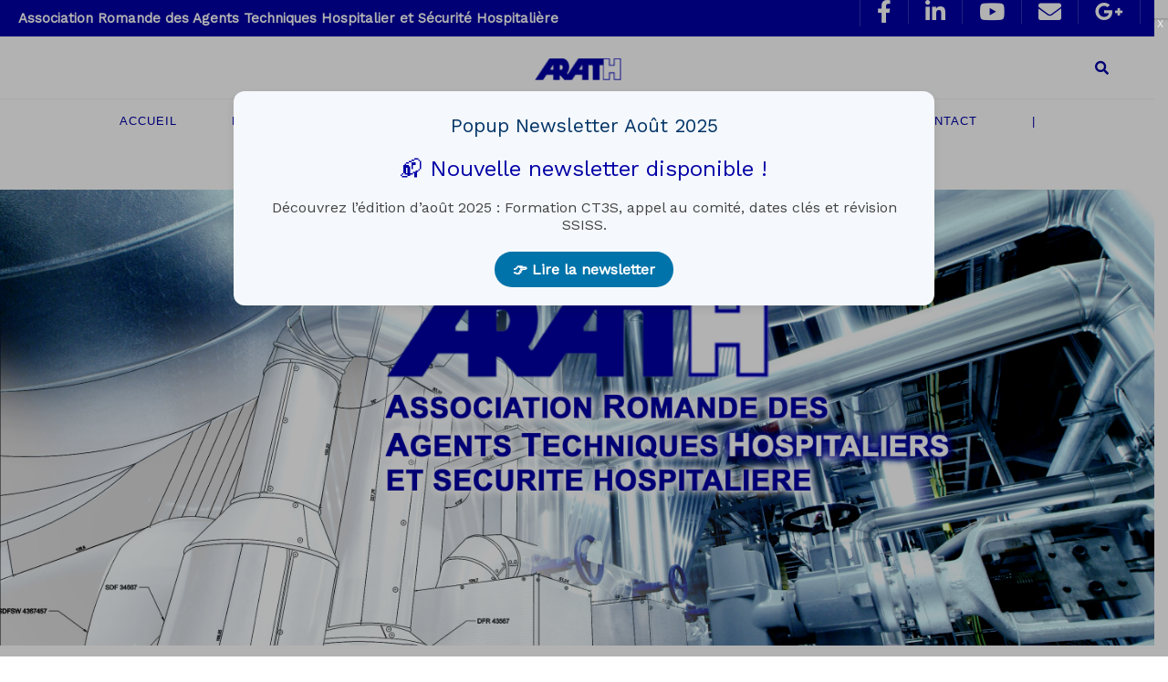

--- FILE ---
content_type: text/html; charset=UTF-8
request_url: https://www.arath.ch/
body_size: 22146
content:
<!DOCTYPE html>
<!--// OPEN HTML //-->
<html lang="fr-FR" class="no-js">

<head>


	<meta http-equiv="Content-Type" content="text/html; charset=utf-8" />
		<!--// SITE META //-->
	<meta charset="UTF-8" />
	<!-- Mobile Specific Metas
    ================================================== -->
						<meta name="viewport" content="width=device-width, user-scalable=no, initial-scale=1.0, minimum-scale=1.0">
				<meta name="format-detection" content="telephone=no">
		<!--// PINGBACK & FAVICON //-->
	<link rel="pingback" href="https://www.arath.ch/xmlrpc.php" />
				<link rel="shortcut icon" href="https://www.arath.ch/wp-content/uploads/2023/01/A.png" />
				<link rel="apple-touch-icon-precomposed" href="https://www.arath.ch/wp-content/uploads/2023/01/A.png">
			<link rel="apple-touch-icon-precomposed" sizes="114x114" href="https://data.imithemes.com/born-to-give/wp-content/themes/born-to-give/images/apple-iphone-retina.png">
			<link rel="apple-touch-icon-precomposed" sizes="72x72" href="https://www.arath.ch/wp-content/uploads/2023/01/A.png">
			<link rel="apple-touch-icon-precomposed" sizes="144x144" href="https://www.arath.ch/wp-content/uploads/2023/01/A.png">
			<meta name='robots' content='index, follow, max-image-preview:large, max-snippet:-1, max-video-preview:-1' />
<script id="cookieyes" type="text/javascript" src="https://cdn-cookieyes.com/client_data/4be3b2ccb9b66b8543f5a160/script.js"></script>
	<!-- This site is optimized with the Yoast SEO plugin v24.5 - https://yoast.com/wordpress/plugins/seo/ -->
	<title>Arath - Association Romande des Agents Techniques Hospitaliers en Suisse</title>
	<meta name="description" content="L’ARATH regroupe des employés techniques qui exercent leur activité dans des établissements de soins de Suisse romande. Son but principal est de permettre tous les échanges d’informations, d’expériences et de matériel facilitant le travail des agents techniques hospitaliers." />
	<link rel="canonical" href="https://www.arath.ch/" />
	<meta property="og:locale" content="fr_FR" />
	<meta property="og:type" content="website" />
	<meta property="og:title" content="Arath - Association Romande des Agents Techniques Hospitaliers en Suisse" />
	<meta property="og:description" content="L’ARATH regroupe des employés techniques qui exercent leur activité dans des établissements de soins de Suisse romande. Son but principal est de permettre tous les échanges d’informations, d’expériences et de matériel facilitant le travail des agents techniques hospitaliers." />
	<meta property="og:url" content="https://www.arath.ch/" />
	<meta property="og:site_name" content="Arath" />
	<meta property="article:modified_time" content="2025-05-22T09:09:43+00:00" />
	<meta property="og:image" content="https://www.arath.ch/wp-content/uploads/2023/02/logo-400x400-1.png" />
	<meta property="og:image:width" content="400" />
	<meta property="og:image:height" content="400" />
	<meta property="og:image:type" content="image/png" />
	<meta name="twitter:card" content="summary_large_image" />
	<script type="application/ld+json" class="yoast-schema-graph">{"@context":"https://schema.org","@graph":[{"@type":"WebPage","@id":"https://www.arath.ch/","url":"https://www.arath.ch/","name":"Arath - Association Romande des Agents Techniques Hospitaliers en Suisse","isPartOf":{"@id":"https://www.arath.ch/#website"},"primaryImageOfPage":{"@id":"https://www.arath.ch/#primaryimage"},"image":{"@id":"https://www.arath.ch/#primaryimage"},"thumbnailUrl":"https://www.arath.ch/wp-content/uploads/2023/02/logo-400x400-1.png","datePublished":"2018-03-08T08:48:48+00:00","dateModified":"2025-05-22T09:09:43+00:00","description":"L’ARATH regroupe des employés techniques qui exercent leur activité dans des établissements de soins de Suisse romande. Son but principal est de permettre tous les échanges d’informations, d’expériences et de matériel facilitant le travail des agents techniques hospitaliers.","breadcrumb":{"@id":"https://www.arath.ch/#breadcrumb"},"inLanguage":"fr-FR","potentialAction":[{"@type":"ReadAction","target":["https://www.arath.ch/"]}]},{"@type":"ImageObject","inLanguage":"fr-FR","@id":"https://www.arath.ch/#primaryimage","url":"https://www.arath.ch/wp-content/uploads/2023/02/logo-400x400-1.png","contentUrl":"https://www.arath.ch/wp-content/uploads/2023/02/logo-400x400-1.png","width":400,"height":400},{"@type":"BreadcrumbList","@id":"https://www.arath.ch/#breadcrumb","itemListElement":[{"@type":"ListItem","position":1,"name":"Accueil"}]},{"@type":"WebSite","@id":"https://www.arath.ch/#website","url":"https://www.arath.ch/","name":"Arath","description":"Association Romande des Agents Techniques Hospitaliers en Suisse","potentialAction":[{"@type":"SearchAction","target":{"@type":"EntryPoint","urlTemplate":"https://www.arath.ch/?s={search_term_string}"},"query-input":{"@type":"PropertyValueSpecification","valueRequired":true,"valueName":"search_term_string"}}],"inLanguage":"fr-FR"}]}</script>
	<!-- / Yoast SEO plugin. -->


<link rel='dns-prefetch' href='//stats.wp.com' />
<link rel='dns-prefetch' href='//fonts.googleapis.com' />
<link rel='dns-prefetch' href='//c0.wp.com' />
<link rel='preconnect' href='https://fonts.gstatic.com' crossorigin />
<link rel="alternate" type="application/rss+xml" title="Arath &raquo; Flux" href="https://www.arath.ch/feed/" />
<link rel="alternate" type="application/rss+xml" title="Arath &raquo; Flux des commentaires" href="https://www.arath.ch/comments/feed/" />
<link rel="alternate" type="application/rss+xml" title="Arath &raquo; Accueil Flux des commentaires" href="https://www.arath.ch/depuis-1978/feed/" />
		<!-- This site uses the Google Analytics by MonsterInsights plugin v9.11.1 - Using Analytics tracking - https://www.monsterinsights.com/ -->
							<script src="//www.googletagmanager.com/gtag/js?id=G-Q17J0PCMJV"  data-cfasync="false" data-wpfc-render="false" type="text/javascript" async></script>
			<script data-cfasync="false" data-wpfc-render="false" type="text/javascript">
				var mi_version = '9.11.1';
				var mi_track_user = true;
				var mi_no_track_reason = '';
								var MonsterInsightsDefaultLocations = {"page_location":"https:\/\/www.arath.ch\/"};
								if ( typeof MonsterInsightsPrivacyGuardFilter === 'function' ) {
					var MonsterInsightsLocations = (typeof MonsterInsightsExcludeQuery === 'object') ? MonsterInsightsPrivacyGuardFilter( MonsterInsightsExcludeQuery ) : MonsterInsightsPrivacyGuardFilter( MonsterInsightsDefaultLocations );
				} else {
					var MonsterInsightsLocations = (typeof MonsterInsightsExcludeQuery === 'object') ? MonsterInsightsExcludeQuery : MonsterInsightsDefaultLocations;
				}

								var disableStrs = [
										'ga-disable-G-Q17J0PCMJV',
									];

				/* Function to detect opted out users */
				function __gtagTrackerIsOptedOut() {
					for (var index = 0; index < disableStrs.length; index++) {
						if (document.cookie.indexOf(disableStrs[index] + '=true') > -1) {
							return true;
						}
					}

					return false;
				}

				/* Disable tracking if the opt-out cookie exists. */
				if (__gtagTrackerIsOptedOut()) {
					for (var index = 0; index < disableStrs.length; index++) {
						window[disableStrs[index]] = true;
					}
				}

				/* Opt-out function */
				function __gtagTrackerOptout() {
					for (var index = 0; index < disableStrs.length; index++) {
						document.cookie = disableStrs[index] + '=true; expires=Thu, 31 Dec 2099 23:59:59 UTC; path=/';
						window[disableStrs[index]] = true;
					}
				}

				if ('undefined' === typeof gaOptout) {
					function gaOptout() {
						__gtagTrackerOptout();
					}
				}
								window.dataLayer = window.dataLayer || [];

				window.MonsterInsightsDualTracker = {
					helpers: {},
					trackers: {},
				};
				if (mi_track_user) {
					function __gtagDataLayer() {
						dataLayer.push(arguments);
					}

					function __gtagTracker(type, name, parameters) {
						if (!parameters) {
							parameters = {};
						}

						if (parameters.send_to) {
							__gtagDataLayer.apply(null, arguments);
							return;
						}

						if (type === 'event') {
														parameters.send_to = monsterinsights_frontend.v4_id;
							var hookName = name;
							if (typeof parameters['event_category'] !== 'undefined') {
								hookName = parameters['event_category'] + ':' + name;
							}

							if (typeof MonsterInsightsDualTracker.trackers[hookName] !== 'undefined') {
								MonsterInsightsDualTracker.trackers[hookName](parameters);
							} else {
								__gtagDataLayer('event', name, parameters);
							}
							
						} else {
							__gtagDataLayer.apply(null, arguments);
						}
					}

					__gtagTracker('js', new Date());
					__gtagTracker('set', {
						'developer_id.dZGIzZG': true,
											});
					if ( MonsterInsightsLocations.page_location ) {
						__gtagTracker('set', MonsterInsightsLocations);
					}
										__gtagTracker('config', 'G-Q17J0PCMJV', {"forceSSL":"true","link_attribution":"true"} );
										window.gtag = __gtagTracker;										(function () {
						/* https://developers.google.com/analytics/devguides/collection/analyticsjs/ */
						/* ga and __gaTracker compatibility shim. */
						var noopfn = function () {
							return null;
						};
						var newtracker = function () {
							return new Tracker();
						};
						var Tracker = function () {
							return null;
						};
						var p = Tracker.prototype;
						p.get = noopfn;
						p.set = noopfn;
						p.send = function () {
							var args = Array.prototype.slice.call(arguments);
							args.unshift('send');
							__gaTracker.apply(null, args);
						};
						var __gaTracker = function () {
							var len = arguments.length;
							if (len === 0) {
								return;
							}
							var f = arguments[len - 1];
							if (typeof f !== 'object' || f === null || typeof f.hitCallback !== 'function') {
								if ('send' === arguments[0]) {
									var hitConverted, hitObject = false, action;
									if ('event' === arguments[1]) {
										if ('undefined' !== typeof arguments[3]) {
											hitObject = {
												'eventAction': arguments[3],
												'eventCategory': arguments[2],
												'eventLabel': arguments[4],
												'value': arguments[5] ? arguments[5] : 1,
											}
										}
									}
									if ('pageview' === arguments[1]) {
										if ('undefined' !== typeof arguments[2]) {
											hitObject = {
												'eventAction': 'page_view',
												'page_path': arguments[2],
											}
										}
									}
									if (typeof arguments[2] === 'object') {
										hitObject = arguments[2];
									}
									if (typeof arguments[5] === 'object') {
										Object.assign(hitObject, arguments[5]);
									}
									if ('undefined' !== typeof arguments[1].hitType) {
										hitObject = arguments[1];
										if ('pageview' === hitObject.hitType) {
											hitObject.eventAction = 'page_view';
										}
									}
									if (hitObject) {
										action = 'timing' === arguments[1].hitType ? 'timing_complete' : hitObject.eventAction;
										hitConverted = mapArgs(hitObject);
										__gtagTracker('event', action, hitConverted);
									}
								}
								return;
							}

							function mapArgs(args) {
								var arg, hit = {};
								var gaMap = {
									'eventCategory': 'event_category',
									'eventAction': 'event_action',
									'eventLabel': 'event_label',
									'eventValue': 'event_value',
									'nonInteraction': 'non_interaction',
									'timingCategory': 'event_category',
									'timingVar': 'name',
									'timingValue': 'value',
									'timingLabel': 'event_label',
									'page': 'page_path',
									'location': 'page_location',
									'title': 'page_title',
									'referrer' : 'page_referrer',
								};
								for (arg in args) {
																		if (!(!args.hasOwnProperty(arg) || !gaMap.hasOwnProperty(arg))) {
										hit[gaMap[arg]] = args[arg];
									} else {
										hit[arg] = args[arg];
									}
								}
								return hit;
							}

							try {
								f.hitCallback();
							} catch (ex) {
							}
						};
						__gaTracker.create = newtracker;
						__gaTracker.getByName = newtracker;
						__gaTracker.getAll = function () {
							return [];
						};
						__gaTracker.remove = noopfn;
						__gaTracker.loaded = true;
						window['__gaTracker'] = __gaTracker;
					})();
									} else {
										console.log("");
					(function () {
						function __gtagTracker() {
							return null;
						}

						window['__gtagTracker'] = __gtagTracker;
						window['gtag'] = __gtagTracker;
					})();
									}
			</script>
							<!-- / Google Analytics by MonsterInsights -->
		<script type="text/javascript">
/* <![CDATA[ */
window._wpemojiSettings = {"baseUrl":"https:\/\/s.w.org\/images\/core\/emoji\/15.0.3\/72x72\/","ext":".png","svgUrl":"https:\/\/s.w.org\/images\/core\/emoji\/15.0.3\/svg\/","svgExt":".svg","source":{"concatemoji":"https:\/\/www.arath.ch\/wp-includes\/js\/wp-emoji-release.min.js?ver=6ed4d5d1fa9b3e26bfd620aead5af078"}};
/*! This file is auto-generated */
!function(i,n){var o,s,e;function c(e){try{var t={supportTests:e,timestamp:(new Date).valueOf()};sessionStorage.setItem(o,JSON.stringify(t))}catch(e){}}function p(e,t,n){e.clearRect(0,0,e.canvas.width,e.canvas.height),e.fillText(t,0,0);var t=new Uint32Array(e.getImageData(0,0,e.canvas.width,e.canvas.height).data),r=(e.clearRect(0,0,e.canvas.width,e.canvas.height),e.fillText(n,0,0),new Uint32Array(e.getImageData(0,0,e.canvas.width,e.canvas.height).data));return t.every(function(e,t){return e===r[t]})}function u(e,t,n){switch(t){case"flag":return n(e,"\ud83c\udff3\ufe0f\u200d\u26a7\ufe0f","\ud83c\udff3\ufe0f\u200b\u26a7\ufe0f")?!1:!n(e,"\ud83c\uddfa\ud83c\uddf3","\ud83c\uddfa\u200b\ud83c\uddf3")&&!n(e,"\ud83c\udff4\udb40\udc67\udb40\udc62\udb40\udc65\udb40\udc6e\udb40\udc67\udb40\udc7f","\ud83c\udff4\u200b\udb40\udc67\u200b\udb40\udc62\u200b\udb40\udc65\u200b\udb40\udc6e\u200b\udb40\udc67\u200b\udb40\udc7f");case"emoji":return!n(e,"\ud83d\udc26\u200d\u2b1b","\ud83d\udc26\u200b\u2b1b")}return!1}function f(e,t,n){var r="undefined"!=typeof WorkerGlobalScope&&self instanceof WorkerGlobalScope?new OffscreenCanvas(300,150):i.createElement("canvas"),a=r.getContext("2d",{willReadFrequently:!0}),o=(a.textBaseline="top",a.font="600 32px Arial",{});return e.forEach(function(e){o[e]=t(a,e,n)}),o}function t(e){var t=i.createElement("script");t.src=e,t.defer=!0,i.head.appendChild(t)}"undefined"!=typeof Promise&&(o="wpEmojiSettingsSupports",s=["flag","emoji"],n.supports={everything:!0,everythingExceptFlag:!0},e=new Promise(function(e){i.addEventListener("DOMContentLoaded",e,{once:!0})}),new Promise(function(t){var n=function(){try{var e=JSON.parse(sessionStorage.getItem(o));if("object"==typeof e&&"number"==typeof e.timestamp&&(new Date).valueOf()<e.timestamp+604800&&"object"==typeof e.supportTests)return e.supportTests}catch(e){}return null}();if(!n){if("undefined"!=typeof Worker&&"undefined"!=typeof OffscreenCanvas&&"undefined"!=typeof URL&&URL.createObjectURL&&"undefined"!=typeof Blob)try{var e="postMessage("+f.toString()+"("+[JSON.stringify(s),u.toString(),p.toString()].join(",")+"));",r=new Blob([e],{type:"text/javascript"}),a=new Worker(URL.createObjectURL(r),{name:"wpTestEmojiSupports"});return void(a.onmessage=function(e){c(n=e.data),a.terminate(),t(n)})}catch(e){}c(n=f(s,u,p))}t(n)}).then(function(e){for(var t in e)n.supports[t]=e[t],n.supports.everything=n.supports.everything&&n.supports[t],"flag"!==t&&(n.supports.everythingExceptFlag=n.supports.everythingExceptFlag&&n.supports[t]);n.supports.everythingExceptFlag=n.supports.everythingExceptFlag&&!n.supports.flag,n.DOMReady=!1,n.readyCallback=function(){n.DOMReady=!0}}).then(function(){return e}).then(function(){var e;n.supports.everything||(n.readyCallback(),(e=n.source||{}).concatemoji?t(e.concatemoji):e.wpemoji&&e.twemoji&&(t(e.twemoji),t(e.wpemoji)))}))}((window,document),window._wpemojiSettings);
/* ]]> */
</script>
<style id='wp-emoji-styles-inline-css' type='text/css'>

	img.wp-smiley, img.emoji {
		display: inline !important;
		border: none !important;
		box-shadow: none !important;
		height: 1em !important;
		width: 1em !important;
		margin: 0 0.07em !important;
		vertical-align: -0.1em !important;
		background: none !important;
		padding: 0 !important;
	}
</style>
<link rel='stylesheet' id='latest-post-shortcode-lps-block-style-css' href='https://www.arath.ch/wp-content/plugins/latest-post-shortcode/lps-block/build/style-view.css?ver=lpsv14.21b2b9aa3c6b1687be1b16988b33cd84e8' type='text/css' media='all' />
<link rel='stylesheet' id='mediaelement-css' href='https://c0.wp.com/c/6.5.7/wp-includes/js/mediaelement/mediaelementplayer-legacy.min.css' type='text/css' media='all' />
<link rel='stylesheet' id='wp-mediaelement-css' href='https://c0.wp.com/c/6.5.7/wp-includes/js/mediaelement/wp-mediaelement.min.css' type='text/css' media='all' />
<style id='jetpack-sharing-buttons-style-inline-css' type='text/css'>
.jetpack-sharing-buttons__services-list{display:flex;flex-direction:row;flex-wrap:wrap;gap:0;list-style-type:none;margin:5px;padding:0}.jetpack-sharing-buttons__services-list.has-small-icon-size{font-size:12px}.jetpack-sharing-buttons__services-list.has-normal-icon-size{font-size:16px}.jetpack-sharing-buttons__services-list.has-large-icon-size{font-size:24px}.jetpack-sharing-buttons__services-list.has-huge-icon-size{font-size:36px}@media print{.jetpack-sharing-buttons__services-list{display:none!important}}.editor-styles-wrapper .wp-block-jetpack-sharing-buttons{gap:0;padding-inline-start:0}ul.jetpack-sharing-buttons__services-list.has-background{padding:1.25em 2.375em}
</style>
<style id='pdfemb-pdf-embedder-viewer-style-inline-css' type='text/css'>
.wp-block-pdfemb-pdf-embedder-viewer{max-width:none}

</style>
<link rel='stylesheet' id='bbp-default-css' href='https://www.arath.ch/wp-content/plugins/bbpress/templates/default/css/bbpress.min.css?ver=2.6.14' type='text/css' media='all' />
<link rel='stylesheet' id='email-subscribers-css' href='https://www.arath.ch/wp-content/plugins/email-subscribers/lite/public/css/email-subscribers-public.css?ver=5.9.15' type='text/css' media='all' />
<link rel='stylesheet' id='wpa-css-css' href='https://www.arath.ch/wp-content/plugins/honeypot/includes/css/wpa.css?ver=2.3.04' type='text/css' media='all' />
<link rel='stylesheet' id='modal-window-css' href='https://www.arath.ch/wp-content/plugins/modal-window/public/assets/css/modal.min.css?ver=6.2.3' type='text/css' media='all' />
<link rel='stylesheet' id='wp-job-manager-job-listings-css' href='https://www.arath.ch/wp-content/plugins/wp-job-manager/assets/dist/css/job-listings.css?ver=598383a28ac5f9f156e4' type='text/css' media='all' />
<link rel='stylesheet' id='bootstrap-css' href='https://www.arath.ch/wp-content/themes/born-to-give/assets/css/bootstrap.css?ver=1.0' type='text/css' media='all' />
<link rel='stylesheet' id='bootstrap_theme-css' href='https://www.arath.ch/wp-content/themes/born-to-give/assets/css/bootstrap-theme.css?ver=1.0' type='text/css' media='all' />
<link rel='stylesheet' id='borntogive-parent-style-css' href='https://www.arath.ch/wp-content/themes/born-to-give/style.css?ver=6ed4d5d1fa9b3e26bfd620aead5af078' type='text/css' media='all' />
<link rel='stylesheet' id='js_composer_front-css' href='https://www.arath.ch/wp-content/plugins/js_composer/assets/css/js_composer.min.css?ver=7.0' type='text/css' media='all' />
<link rel='stylesheet' id='popup-maker-site-css' href='//www.arath.ch/wp-content/uploads/pum/pum-site-styles.css?generated=1757591812&#038;ver=1.20.4' type='text/css' media='all' />
<link rel='stylesheet' id='line-icons-css' href='https://www.arath.ch/wp-content/themes/born-to-give/assets/css/line-icons.css?ver=1.0' type='text/css' media='all' />
<link rel='stylesheet' id='font-awesome-css' href='https://www.arath.ch/wp-content/themes/born-to-give/assets/css/font-awesome.css?ver=1.0' type='text/css' media='all' />
<link rel='stylesheet' id='animations-css' href='https://www.arath.ch/wp-content/themes/born-to-give/assets/css/animations.css?ver=1.0' type='text/css' media='all' />
<link rel='stylesheet' id='borntogive_main-css' href='https://www.arath.ch/wp-content/themes/born-to-give-child/style.css?ver=1.0' type='text/css' media='all' />
<link rel='stylesheet' id='magnific_popup-css' href='https://www.arath.ch/wp-content/themes/born-to-give/assets/vendor/magnific/magnific-popup.css?ver=1.0' type='text/css' media='all' />
<link rel='stylesheet' id='owl-carousel1-css' href='https://www.arath.ch/wp-content/themes/born-to-give/assets/vendor/owl-carousel/css/owl.carousel.css?ver=1.0' type='text/css' media='all' />
<link rel='stylesheet' id='owl-carousel2-css' href='https://www.arath.ch/wp-content/themes/born-to-give/assets/vendor/owl-carousel/css/owl.theme.css?ver=1.0' type='text/css' media='all' />
<link rel='stylesheet' id='theme-colors-css' href='https://www.arath.ch/wp-content/themes/born-to-give/assets/colors/color1.css?ver=1.0' type='text/css' media='all' />
<link rel='stylesheet' id='borntogive_fullcalendar-css' href='https://www.arath.ch/wp-content/themes/born-to-give/assets/vendor/fullcalendar/fullcalendar.css?ver=1.0' type='text/css' media='all' />
<link rel='stylesheet' id='borntogive_fullcalendar_print-css' href='https://www.arath.ch/wp-content/themes/born-to-give/assets/vendor/fullcalendar/fullcalendar.print.css?ver=1.0' type='text/css' media='print' />
<link rel='stylesheet' id='um_modal-css' href='https://www.arath.ch/wp-content/plugins/ultimate-member/assets/css/um-modal.min.css?ver=2.11.1' type='text/css' media='all' />
<link rel='stylesheet' id='um_ui-css' href='https://www.arath.ch/wp-content/plugins/ultimate-member/assets/libs/jquery-ui/jquery-ui.min.css?ver=1.13.2' type='text/css' media='all' />
<link rel='stylesheet' id='um_tipsy-css' href='https://www.arath.ch/wp-content/plugins/ultimate-member/assets/libs/tipsy/tipsy.min.css?ver=1.0.0a' type='text/css' media='all' />
<link rel='stylesheet' id='um_raty-css' href='https://www.arath.ch/wp-content/plugins/ultimate-member/assets/libs/raty/um-raty.min.css?ver=2.6.0' type='text/css' media='all' />
<link rel='stylesheet' id='select2-css' href='https://www.arath.ch/wp-content/plugins/ultimate-member/assets/libs/select2/select2.min.css?ver=4.0.13' type='text/css' media='all' />
<link rel='stylesheet' id='um_fileupload-css' href='https://www.arath.ch/wp-content/plugins/ultimate-member/assets/css/um-fileupload.min.css?ver=2.11.1' type='text/css' media='all' />
<link rel='stylesheet' id='um_confirm-css' href='https://www.arath.ch/wp-content/plugins/ultimate-member/assets/libs/um-confirm/um-confirm.min.css?ver=1.0' type='text/css' media='all' />
<link rel='stylesheet' id='um_datetime-css' href='https://www.arath.ch/wp-content/plugins/ultimate-member/assets/libs/pickadate/default.min.css?ver=3.6.2' type='text/css' media='all' />
<link rel='stylesheet' id='um_datetime_date-css' href='https://www.arath.ch/wp-content/plugins/ultimate-member/assets/libs/pickadate/default.date.min.css?ver=3.6.2' type='text/css' media='all' />
<link rel='stylesheet' id='um_datetime_time-css' href='https://www.arath.ch/wp-content/plugins/ultimate-member/assets/libs/pickadate/default.time.min.css?ver=3.6.2' type='text/css' media='all' />
<link rel='stylesheet' id='um_fonticons_ii-css' href='https://www.arath.ch/wp-content/plugins/ultimate-member/assets/libs/legacy/fonticons/fonticons-ii.min.css?ver=2.11.1' type='text/css' media='all' />
<link rel='stylesheet' id='um_fonticons_fa-css' href='https://www.arath.ch/wp-content/plugins/ultimate-member/assets/libs/legacy/fonticons/fonticons-fa.min.css?ver=2.11.1' type='text/css' media='all' />
<link rel='stylesheet' id='um_fontawesome-css' href='https://www.arath.ch/wp-content/plugins/ultimate-member/assets/css/um-fontawesome.min.css?ver=6.5.2' type='text/css' media='all' />
<link rel='stylesheet' id='um_common-css' href='https://www.arath.ch/wp-content/plugins/ultimate-member/assets/css/common.min.css?ver=2.11.1' type='text/css' media='all' />
<link rel='stylesheet' id='um_responsive-css' href='https://www.arath.ch/wp-content/plugins/ultimate-member/assets/css/um-responsive.min.css?ver=2.11.1' type='text/css' media='all' />
<link rel='stylesheet' id='um_styles-css' href='https://www.arath.ch/wp-content/plugins/ultimate-member/assets/css/um-styles.min.css?ver=2.11.1' type='text/css' media='all' />
<link rel='stylesheet' id='um_crop-css' href='https://www.arath.ch/wp-content/plugins/ultimate-member/assets/libs/cropper/cropper.min.css?ver=1.6.1' type='text/css' media='all' />
<link rel='stylesheet' id='um_profile-css' href='https://www.arath.ch/wp-content/plugins/ultimate-member/assets/css/um-profile.min.css?ver=2.11.1' type='text/css' media='all' />
<link rel='stylesheet' id='um_account-css' href='https://www.arath.ch/wp-content/plugins/ultimate-member/assets/css/um-account.min.css?ver=2.11.1' type='text/css' media='all' />
<link rel='stylesheet' id='um_misc-css' href='https://www.arath.ch/wp-content/plugins/ultimate-member/assets/css/um-misc.min.css?ver=2.11.1' type='text/css' media='all' />
<link rel='stylesheet' id='um_default_css-css' href='https://www.arath.ch/wp-content/plugins/ultimate-member/assets/css/um-old-default.min.css?ver=2.11.1' type='text/css' media='all' />
<link rel="preload" as="style" href="https://fonts.googleapis.com/css?family=Work%20Sans:400&#038;subset=latin&#038;display=swap&#038;ver=1744965712" /><link rel="stylesheet" href="https://fonts.googleapis.com/css?family=Work%20Sans:400&#038;subset=latin&#038;display=swap&#038;ver=1744965712" media="print" onload="this.media='all'"><noscript><link rel="stylesheet" href="https://fonts.googleapis.com/css?family=Work%20Sans:400&#038;subset=latin&#038;display=swap&#038;ver=1744965712" /></noscript><script type="text/javascript" id="lps-vars-js-after">
/* <![CDATA[ */
const lpsSettings = {"ajaxUrl": "https://www.arath.ch/wp-admin/admin-ajax.php"};
/* ]]> */
</script>
<script type="text/javascript" src="https://www.arath.ch/wp-content/plugins/google-analytics-for-wordpress/assets/js/frontend-gtag.min.js?ver=9.11.1" id="monsterinsights-frontend-script-js" async="async" data-wp-strategy="async"></script>
<script data-cfasync="false" data-wpfc-render="false" type="text/javascript" id='monsterinsights-frontend-script-js-extra'>/* <![CDATA[ */
var monsterinsights_frontend = {"js_events_tracking":"true","download_extensions":"doc,pdf,ppt,zip,xls,docx,pptx,xlsx","inbound_paths":"[{\"path\":\"\\\/go\\\/\",\"label\":\"affiliate\"},{\"path\":\"\\\/recommend\\\/\",\"label\":\"affiliate\"}]","home_url":"https:\/\/www.arath.ch","hash_tracking":"false","v4_id":"G-Q17J0PCMJV"};/* ]]> */
</script>
<script type="text/javascript" src="https://c0.wp.com/c/6.5.7/wp-includes/js/jquery/jquery.min.js" id="jquery-core-js"></script>
<script type="text/javascript" src="https://c0.wp.com/c/6.5.7/wp-includes/js/jquery/jquery-migrate.min.js" id="jquery-migrate-js"></script>
<script type="text/javascript" src="https://www.arath.ch/wp-content/plugins/revslider/public/assets/js/rbtools.min.js?ver=6.6.16" async id="tp-tools-js"></script>
<script type="text/javascript" src="https://www.arath.ch/wp-content/plugins/revslider/public/assets/js/rs6.min.js?ver=6.6.16" async id="revmin-js"></script>
<script type="text/javascript" src="https://www.arath.ch/wp-content/themes/born-to-give/assets/vendor/fullcalendar/lib/moment.min.js?ver=1.0" id="borntogive_fullcalendar_moments-js"></script>
<script type="text/javascript" src="https://www.arath.ch/wp-content/plugins/ultimate-member/assets/js/um-gdpr.min.js?ver=2.11.1" id="um-gdpr-js"></script>
<script></script><link rel="https://api.w.org/" href="https://www.arath.ch/wp-json/" /><link rel="alternate" type="application/json" href="https://www.arath.ch/wp-json/wp/v2/pages/1135" /><link rel="EditURI" type="application/rsd+xml" title="RSD" href="https://www.arath.ch/xmlrpc.php?rsd" />
<link rel="alternate" type="application/json+oembed" href="https://www.arath.ch/wp-json/oembed/1.0/embed?url=https%3A%2F%2Fwww.arath.ch%2F" />
<link rel="alternate" type="text/xml+oembed" href="https://www.arath.ch/wp-json/oembed/1.0/embed?url=https%3A%2F%2Fwww.arath.ch%2F&#038;format=xml" />
<meta name="generator" content="Redux 4.5.10" /><!-- Global site tag (gtag.js) - Google Analytics -->
<script async src="https://www.googletagmanager.com/gtag/js?id=UA-113712197-11"></script>
<script>
  window.dataLayer = window.dataLayer || [];
  function gtag(){dataLayer.push(arguments);}
  gtag('js', new Date());

  gtag('config', 'UA-113712197-11');
</script>	<style>img#wpstats{display:none}</style>
		<!-- Analytics by WP Statistics v14.8.1 - https://wp-statistics.com/ -->
<style type="text/css">
@media (min-width:1200px){.container{width:1170px;}}
		body.boxed .body, body.boxed .vc_row-no-padding{max-width:1200px!important;}
		@media (min-width: 1200px) {body.boxed .site-header{width:1200px;margin-left:-600px;}}.site-header .container, .topbar .container, .fw-menu-wrapper .container{width:100%;}.content{min-height:400px}.smenu-opener{line-height:51px}.dd-menu ul li .smenu-opener{line-height:42px}.page-banner{min-height:300px}.page-banner .block-title:before, .page-banner .block-title:after{display:block;}.page-banner .block-title{margin-bottom:40px;}.campaign-progress-wrap{display:block!important}.page-banner .block-title:before, .page-banner .block-title:after{background:#000000;}.site-footer > .container{width:100%;}.header-style1 .header-info-col, .header-style1 .search-module-trigger, .header-style1 .cart-module-trigger, .header-style2 .search-module-trigger, .header-style2 .cart-module-trigger{margin-top:12px;}@media screen and (max-width:992px){
			.site-header,.site-header.sticky{position:relative!important}
			}
/*========== User Custom CSS Styles ==========*/
#header{
margin: 0 auto;
}</style>
<meta name="generator" content="Powered by WPBakery Page Builder - drag and drop page builder for WordPress."/>
<meta name="generator" content="Powered by Slider Revolution 6.6.16 - responsive, Mobile-Friendly Slider Plugin for WordPress with comfortable drag and drop interface." />
<script>function setREVStartSize(e){
			//window.requestAnimationFrame(function() {
				window.RSIW = window.RSIW===undefined ? window.innerWidth : window.RSIW;
				window.RSIH = window.RSIH===undefined ? window.innerHeight : window.RSIH;
				try {
					var pw = document.getElementById(e.c).parentNode.offsetWidth,
						newh;
					pw = pw===0 || isNaN(pw) || (e.l=="fullwidth" || e.layout=="fullwidth") ? window.RSIW : pw;
					e.tabw = e.tabw===undefined ? 0 : parseInt(e.tabw);
					e.thumbw = e.thumbw===undefined ? 0 : parseInt(e.thumbw);
					e.tabh = e.tabh===undefined ? 0 : parseInt(e.tabh);
					e.thumbh = e.thumbh===undefined ? 0 : parseInt(e.thumbh);
					e.tabhide = e.tabhide===undefined ? 0 : parseInt(e.tabhide);
					e.thumbhide = e.thumbhide===undefined ? 0 : parseInt(e.thumbhide);
					e.mh = e.mh===undefined || e.mh=="" || e.mh==="auto" ? 0 : parseInt(e.mh,0);
					if(e.layout==="fullscreen" || e.l==="fullscreen")
						newh = Math.max(e.mh,window.RSIH);
					else{
						e.gw = Array.isArray(e.gw) ? e.gw : [e.gw];
						for (var i in e.rl) if (e.gw[i]===undefined || e.gw[i]===0) e.gw[i] = e.gw[i-1];
						e.gh = e.el===undefined || e.el==="" || (Array.isArray(e.el) && e.el.length==0)? e.gh : e.el;
						e.gh = Array.isArray(e.gh) ? e.gh : [e.gh];
						for (var i in e.rl) if (e.gh[i]===undefined || e.gh[i]===0) e.gh[i] = e.gh[i-1];
											
						var nl = new Array(e.rl.length),
							ix = 0,
							sl;
						e.tabw = e.tabhide>=pw ? 0 : e.tabw;
						e.thumbw = e.thumbhide>=pw ? 0 : e.thumbw;
						e.tabh = e.tabhide>=pw ? 0 : e.tabh;
						e.thumbh = e.thumbhide>=pw ? 0 : e.thumbh;
						for (var i in e.rl) nl[i] = e.rl[i]<window.RSIW ? 0 : e.rl[i];
						sl = nl[0];
						for (var i in nl) if (sl>nl[i] && nl[i]>0) { sl = nl[i]; ix=i;}
						var m = pw>(e.gw[ix]+e.tabw+e.thumbw) ? 1 : (pw-(e.tabw+e.thumbw)) / (e.gw[ix]);
						newh =  (e.gh[ix] * m) + (e.tabh + e.thumbh);
					}
					var el = document.getElementById(e.c);
					if (el!==null && el) el.style.height = newh+"px";
					el = document.getElementById(e.c+"_wrapper");
					if (el!==null && el) {
						el.style.height = newh+"px";
						el.style.display = "block";
					}
				} catch(e){
					console.log("Failure at Presize of Slider:" + e)
				}
			//});
		  };</script>
		<style type="text/css" id="wp-custom-css">
			.site-header img {
	max-height: 25px !important;
	width: auto !important;
}

.wrap_file_manager_p {
	display: none;
}

.menu-item-type-custom span {
	display: none;
}

.grecaptcha-badge {
	display: none !important;
}


/* MODAL LAST NEW */
#wow-modal-window-1 section {
	padding: 0px 0px 0px 0px;
}

#wow-modal-window-1 .read-more {
	margin-bottom: 0px;
	background-color: rgba(66,183,212,1);
	color: #fff;
	width: 90px;
	text-align: center;
	padding: 7px;
	border-radius: 5px;
}

#wow-modal-window-1 .read-more:hover {
	color: #1c4e5a;
	cursor: pointer;
}

#wow-modal-window-1 .item-title-tag {
	color: #fff;
}

/* Ajouté par Justin le 20.05.2021 */ 
#emploi .blog-list-item .col-md-4 {
	display: none;
}

/* Masquer le PDF intégré sur mobile */
@media screen and (max-width: 767px) {
  .only-desktop {
    display: none;
  }
}

/* Centrage et espacement du bouton */
.newsletter-download-btn {
  text-align: center;
  margin-top: 20px;
  margin-bottom: 40px;
}

/* Optionnel : rendre le bouton fixe en bas sur mobile */
@media screen and (max-width: 767px) {
  .newsletter-download-btn {
    position: fixed;
    bottom: 15px;
    left: 0;
    right: 0;
    margin: 0 auto;
    z-index: 9999;
    background: transparent;
    text-align: center;
  }

  .newsletter-download-btn a {
    font-size: 16px;
    padding: 12px 30px;
    border-radius: 30px;
    box-shadow: 0 2px 10px rgba(0,0,0,0.15);
  }
}

@media screen and (max-width: 767px) {
  .newsletter-download-btn a {
    padding: 10px 18px !important;
    font-size: 15px !important;
    border-radius: 20px !important;
    max-width: 90%;
    width: auto;
    display: inline-block;
    box-sizing: border-box;
  }

  .newsletter-download-btn {
    text-align: center;
    margin-top: 20px;
    margin-bottom: 30px;
  }
}

@media screen and (max-width: 767px) {
  .newsletter-padding-bottom {
    height: 100px;
  }
}		</style>
		<style id="borntogive_options-dynamic-css" title="dynamic-css" class="redux-options-output">.content{background-color:#ffffff;}.content{padding-top:60px;padding-bottom:60px;}.header-style2 .site-header, .header-style3 .site-header{background-repeat:no-repeat;background-attachment:scroll;background-position:center center;background-size:cover;}.search-module-trigger, .cart-module-trigger{color:#0100a6;}.search-module-trigger:hover, .cart-module-trigger:hover{color:#0100a6;}.search-module-trigger:active, .cart-module-trigger:active{color:#5d5cf7;}.header-style2 .topbar .header-info-col, .header-style3 .topbar .header-info-col{color:#ffffff;}.header-info-col i{color:#eeee22;}.is-sticky .fw-menu-wrapper{background-color:#0100a6;background-size:contain;}.header-style3 .is-sticky .dd-menu > li > a{color:#ffffff;}.header-style3 .is-sticky .dd-menu > li > a:hover{color:#edf4fc;}.header-style3 .is-sticky .dd-menu > li > a:active{color:#edf4fc;}.page-banner{background-color:#edf4fc;}.page-banner h1, .page-banner-text{font-family:'Arial Black', Gadget, sans-serif;text-align:inherit;font-weight:700;font-style:normal;color:#000000;}.topbar, .topbar .topmenu li ul{background-color:#0100a6;}.topmenu a{color:#ffffff;}.topmenu a:hover{color:#1d73be;}.topbar .social-icons a{line-height:25px;font-size:25px;}.topbar .topmenu a{color:#ffffff;}.site-logo{padding-top:23px;padding-right:0px;padding-bottom:20px;padding-left:0px;}.header-style3 .dd-menu > li{margin-top:0px;margin-right:30px;margin-bottom:0px;margin-left:30px;}.header-style3 .dd-menu > li > a{color:#0100a6;}.header-style3 .dd-menu > li > a:hover{color:#5d5cf7;}.header-style3 .dd-menu > li > a:active{color:#5d5cf7;}.dd-menu > li > ul > li > a, .dd-menu > li > ul > li > ul > li > a, .dd-menu > li > ul > li > ul > li > ul > li > a{padding-top:12px;padding-right:20px;padding-bottom:12px;padding-left:20px;}.dd-menu > li > ul > li > a, .dd-menu > li > ul > li > ul > li > a, .dd-menu > li > ul > li > ul > li > ul > li > a{font-family:"Work Sans";text-transform:none;font-weight:400;font-style:normal;}.dd-menu > li > ul > li > a, .dd-menu > li > ul > li > ul > li > a, .dd-menu > li > ul > li > ul > li > ul > li > a{color:#0100a6;}.dd-menu > li > ul > li > a:hover, .dd-menu > li > ul > li > ul > li > a:hover, .dd-menu > li > ul > li > ul > li > ul > li > a:hover{color:#5d5cf7;}.dd-menu > li > ul > li > a:active, .dd-menu > li > ul > li > ul > li > a:active, .dd-menu > li > ul > li > ul > li > ul > li > a:active{color:#5d5cf7;}.dd-menu .megamenu-container .megamenu-sub-title, .dd-menu .megamenu-container .widgettitle, .dd-menu .megamenu-container .widget-title{font-family:"Work Sans";font-weight:normal;font-style:normal;color:#0100a6;}.dd-menu .megamenu-container{font-family:"Work Sans";font-weight:normal;font-style:normal;color:#0100a6;}#menu-toggle{line-height:50px;font-size:24px;}#menu-toggle{margin-top:12px;margin-right:0px;margin-bottom:0px;margin-left:25px;}.smenu-opener{height:51px;width:75px;}.smenu-opener{font-size:16px;}.dd-menu ul li .smenu-opener{height:42px;width:51px;}.dd-menu ul li .smenu-opener{font-size:16px;}.site-footer{padding-top:70px;padding-bottom:70px;}.site-footer-bottom{padding-top:20px;padding-bottom:20px;}.copyrights-col-right .social-icons li a{line-height:28px;font-size:14px;}.copyrights-col-right .social-icons li a{color:#333;}.copyrights-col-right .social-icons li a{background-color:#eeeeee;}.copyrights-col-right .social-icons li a{height:28px;width:28px;}.social-share-bar .share-title{line-height:30px;}.social-share-bar li a{height:30px;width:30px;}.social-share-bar li a{line-height:30px;font-size:14px;}h1,h2,h3,h4,h5,h6, .featured-link strong, .featured-text strong{font-family:"Work Sans",'Comic Sans MS', cursive;}body, .widget h5,.online-event-badge{font-family:"Work Sans",'Comic Sans MS', cursive;}.event-date{font-family:"Work Sans",'Comic Sans MS', cursive;}body{color:#757575;}h1{color:#0100a6;}h2{color:#0100a6;}h3{color:#0100a6;}h4{color:#0100a6;}</style><style type="text/css" data-type="vc_shortcodes-custom-css">.vc_custom_1675352809363{background-color: #ffffff !important;}.vc_custom_1675022007637{background-color: #edf4fc !important;}.vc_custom_1675352860179{background-color: #edf4fc !important;}.vc_custom_1675352882526{background-color: #ffffff !important;}.vc_custom_1675352896755{background-color: #edf4fc !important;}.vc_custom_1675021786614{border-radius: 5px !important;}.vc_custom_1675018116089{background-color: #ffffff !important;border-radius: 10px !important;}.vc_custom_1675018196375{background-color: #ffffff !important;border-radius: 10px !important;}.vc_custom_1675018222617{background-color: #ffffff !important;border-radius: 10px !important;}.vc_custom_1675019891227{border-radius: 5px !important;}.vc_custom_1675021854184{border-radius: 5px !important;}.vc_custom_1675021890933{border-radius: 5px !important;}.vc_custom_1675021991529{border-radius: 5px !important;}.vc_custom_1675078641901{background-color: #ffffff !important;border-radius: 30px !important;}.vc_custom_1675078926604{background-color: #ffffff !important;border-radius: 30px !important;}.vc_custom_1675078938739{background-color: #ffffff !important;border-radius: 30px !important;}.vc_custom_1675078951639{background-color: #ffffff !important;border-radius: 30px !important;}</style><noscript><style> .wpb_animate_when_almost_visible { opacity: 1; }</style></noscript></head>
<!--// CLOSE HEAD //-->

<body data-rsssl=1 class="home page-template-default page page-id-1135  header-style3 born-to-give-child-theme wpb-js-composer js-comp-ver-7.0 vc_responsive modula-best-grid-gallery">
	
<script type="text/javascript" id="bbp-swap-no-js-body-class">
	document.body.className = document.body.className.replace( 'bbp-no-js', 'bbp-js' );
</script>

	<style type="text/css">.hero-area{display:block;}.social-share-bar{display:none;}.page-banner h1, .page-banner-text{display:none;}.content{padding-top:0px;padding-bottom:0px;}body.boxed{background-color:#ffffff;}
		.content{background-color:#ffffff;}</style>	<div class="body">
		<header class="topbar">
    <div class="container">
        <ul class="social-icons topmenu pull-right">
            <li class="facebook"><a href="https://m.facebook.com/ARATH-Association-Romande-des-Agents-Techniques-et-s%C3%A9curti%C3%A9-Hospitali%C3%A8re-100220028078827/" target="_blank"><i class="fa fa-facebook"></i></a></li><li class="linkedin"><a href="https://www.linkedin.com/company/association-romande-des-agents-techniques-et-s%C3%A9curit%C3%A9-hospitalier/" target="_blank"><i class="fa fa-linkedin"></i></a></li><li class="youtube"><a href="https://www.youtube.com/channel/UCApHZyDCkSCnGpeGk_zBa6Q" target="_blank"><i class="fa fa-youtube"></i></a></li><li class="envelope"><a href="mailto:info@arath.ch"><i class="fa fa-envelope"></i></a></li><li class="google-plus"><a href="https://g.page/r/CWiyActhDVWzEB0/review" target="_blank"><i class="fa fa-google-plus"></i></a></li>        </ul>

                                    <div class="header-info-col">
                    <i class="fa wrench-simple"></i> <strong>Association Romande des Agents Techniques Hospitalier et Sécurité Hospitalière</strong>
                </div>
                </div>
</header>
<!-- Site Header Wrapper -->
<div class="site-header-wrapper">
    <!-- Site Header -->
    <header class="site-header">
        <div class="container">
            <div class="search-module">
                	<a href="#" class="search-module-trigger"><i class="fa fa-search"></i></a>
                    <div class="search-module-opened">
                    	 <form method="get" id="searchform" action="https://www.arath.ch//">
                        	<div class="input-group input-group-sm">
                        		<input type="text" name="s" id="s" class="form-control input-sm">
                            	<span class="input-group-btn"><button name ="submit" type="submit" class="btn btn-lg btn-default"><i class="fa fa-search"></i></button></span>
                       		</div>
                        </form>
                    </div>
                </div>                        <div class="site-logo">
                                    <a href="https://www.arath.ch/" class="default-logo"><img src="https://www.arath.ch/wp-content/uploads/2019/05/logo-e1641221167325.png" alt="Arath"></a>
                    <a href="https://www.arath.ch/" class="default-retina-logo"><img src="https://www.arath.ch/wp-content/uploads/2019/05/logo-e1641221167325.png" alt="Arath" width="199" height="30"></a>
                    <a href="https://www.arath.ch/" class="sticky-logo"><img src="https://www.arath.ch/wp-content/uploads/2019/05/logo-e1641221167325.png" alt="Arath"></a>
                    <a href="https://www.arath.ch/" class="sticky-retina-logo"><img src="https://www.arath.ch/wp-content/uploads/2019/05/logo-e1641221167325.png" alt="Arath" width="199" height="30"></a>
                            </div>
            <a href="#" class="visible-sm visible-xs" id="menu-toggle"><i class="fa fa-bars"></i></a>
        </div>
    </header>
</div>
<div class="fw-menu-wrapper">
    <div class="container">
        <ul id="menu-primary-menu" class="sf-menu dd-menu pull-right"><li  class="menu-item-1277 menu-item menu-item-type-post_type menu-item-object-page menu-item-home current-menu-item page_item page-item-1135 current_page_item "><a href="https://www.arath.ch/">Accueil<span class="nav-line"></span></a><li  class="menu-item-1278 menu-item menu-item-type-post_type menu-item-object-page "><a href="https://www.arath.ch/a-propos/">L&#8217;association<span class="nav-line"></span></a><li  class="menu-item-3167 menu-item menu-item-type-custom menu-item-object-custom "><a target="_blank" href="https://www.linkedin.com/company/association-romande-des-agents-techniques-et-s%C3%A9curit%C3%A9-hospitalier/">News<span class="nav-line"></span></a><li  class="menu-item-3415 menu-item menu-item-type-post_type menu-item-object-page "><a href="https://www.arath.ch/newsletter/">Newsletters<span class="nav-line"></span></a><li  class="menu-item-1696 menu-item menu-item-type-custom menu-item-object-custom menu-item-has-children "><a href="https://arath.ch/event-category/evenement">Formations<span class="nav-line"></span></a>
<ul class="sub-menu">
	<li  class="menu-item-2276 menu-item menu-item-type-post_type menu-item-object-page "><a href="https://www.arath.ch/formation-ctsss/">Formation CT3S</a>	<li  class="menu-item-2744 menu-item menu-item-type-post_type menu-item-object-page "><a href="https://www.arath.ch/formation-ssiss/">Formation SSISS</a>	<li  class="menu-item-2262 menu-item menu-item-type-custom menu-item-object-custom "><a href="https://arath.ch/event-category/evenement">Formations continues</a>	<li  class="menu-item-3284 menu-item menu-item-type-custom menu-item-object-custom "><a target="_blank" href="https://framaforms.org/idee-formation-arath-1714242587">Proposer un thème / une formation</a></ul>
<li  class="menu-item-2794 menu-item menu-item-type-custom menu-item-object-custom menu-item-has-children "><a href="https://arath.ch/liste-des-offres-demploi/">Emplois<span class="nav-line"></span></a>
<ul class="sub-menu">
	<li  class="menu-item-2795 menu-item menu-item-type-post_type menu-item-object-page "><a href="https://www.arath.ch/liste-des-offres-demploi/">Liste des offres d’emploi</a>	<li  class="menu-item-2790 menu-item menu-item-type-post_type menu-item-object-page "><a href="https://www.arath.ch/tableau-de-bord-des-offres-demploi/">Tableau de bord des offres d’emploi</a>	<li  class="menu-item-2436 menu-item menu-item-type-post_type menu-item-object-page "><a href="https://www.arath.ch/emploi/">Formulaire de soumission d’une offre</a></ul>
<li  class="menu-item-1395 menu-item menu-item-type-post_type menu-item-object-page "><a href="https://www.arath.ch/contact/">Contact<span class="nav-line"></span></a><li  class="menu-item-3199 menu-item menu-item-type-custom menu-item-object-custom current-menu-item current_page_item menu-item-home "><a href="https://www.arath.ch/">|<span class="nav-line"></span></a><li  class="menu-item-1677 menu-item menu-item-type-post_type menu-item-object-page menu-item-has-children "><a href="https://www.arath.ch/adhesion/">Accès membres<span class="nav-line"></span></a>
<ul class="sub-menu">
	<li  class="menu-item-3002 menu-item menu-item-type-post_type menu-item-object-page "><a href="https://www.arath.ch/membres/">Les Membres</a>	<li  class="menu-item-1426 menu-item menu-item-type-post_type menu-item-object-page "><a href="https://www.arath.ch/dashboard/">Tableau de bord</a>	<li  class="menu-item-3172 menu-item menu-item-type-post_type_archive menu-item-object-forum "><a href="https://www.arath.ch/forums/">Le Forum</a>	<li  class="menu-item-3210 menu-item menu-item-type-custom menu-item-object-custom "><a href="https://www.arath.ch/user/">Compte</a>	<li  class="menu-item-1454 menu-item menu-item-type-post_type menu-item-object-page "><a href="https://www.arath.ch/connexion/">Connexion</a></ul>
<li  class="menu-item-3200 menu-item menu-item-type-custom menu-item-object-custom current-menu-item current_page_item menu-item-home "><a href="https://www.arath.ch/">|<span class="nav-line"></span></a></ul>    </div>
</div> <style type="text/css">#content-col, #sidebar-col{float:right!important;}</style><div class="hero-area">
	<div class="page-banner parallax" style="background-image:url(https://www.arath.ch/wp-content/uploads/2023/02/dreamstime_l_32609927ARATH-1.png); height:500px;">	<div class="container">
		<div class="page-banner-text">
			<h1 class="block-title">Accueil</h1>
		</div>
	</div>
</div>
</div><!-- Start Body Content -->
<div id="main-container">
	<div class="content">
		<div class="container">
			<div class="row">
				<div class="col-md-12" id="content-col">
					<div class="post-content"><section class="wpb-content-wrapper"><div data-vc-full-width="true" data-vc-full-width-init="false" class="vc_row wpb_row vc_row-fluid vc_custom_1675352809363 vc_row-has-fill"><div class="wpb_column vc_column_container vc_col-sm-12"><div class="vc_column-inner"><div class="wpb_wrapper"><div class="vc_empty_space"   style="height: 32px"><span class="vc_empty_space_inner"></span></div><div class="vc_row wpb_row vc_inner vc_row-fluid"><div class="wpb_column vc_column_container vc_col-sm-4"><div class="vc_column-inner"><div class="wpb_wrapper">
	<div class="wpb_text_column wpb_content_element " >
		<div class="wpb_wrapper">
			
		</div>
	</div>

	<div  class="wpb_single_image wpb_content_element vc_align_center  wpb_animate_when_almost_visible wpb_bounceIn bounceIn">
		
		<figure class="wpb_wrapper vc_figure">
			<a href="https://arath.ch/a-propos/" target="_self" class="vc_single_image-wrapper   vc_box_border_grey"><img decoding="async" class="vc_single_image-img " src="https://www.arath.ch/wp-content/uploads/2023/02/logo-400x400-1-200x200.png" width="200" height="200" alt="logo-400x400" title="logo-400x400" /></a>
		</figure>
	</div>
</div></div></div><div class="wpb_column vc_column_container vc_col-sm-8"><div class="vc_column-inner"><div class="wpb_wrapper">
	<div class="wpb_text_column wpb_content_element " >
		<div class="wpb_wrapper">
			<h3>L&#8217;association</h3>
<div class="et_pb_module et_pb_blurb et_pb_blurb_0 et_pb_text_align_left et_pb_blurb_position_top et_pb_bg_layout_light">
<div class="et_pb_blurb_content">
<div class="et_pb_blurb_container">
<div class="et_pb_blurb_description">
<p>L’Association Romande des Agents Techniques Hospitaliers et sécurité Hospitalière regroupe des employés techniques qui exercent leur activité dans des établissements de soins de Suisse romande. Son but principal est de permettre tous les échanges d’informations, d’expériences et de matériel facilitant le travail des agents techniques hospitaliers.</p>
</div>
</div>
</div>
</div>

		</div>
	</div>
<div class="vc_btn3-container  wpb_animate_when_almost_visible wpb_appear appear vc_btn3-inline" ><a class="vc_general vc_btn3 vc_btn3-size-md vc_btn3-shape-rounded vc_btn3-style-modern vc_btn3-color-sky" href="https://arath.ch/a-propos/" title="L’association">En savoir plus</a></div></div></div></div></div><div class="vc_empty_space"   style="height: 62px"><span class="vc_empty_space_inner"></span></div></div></div></div></div><div class="vc_row-full-width vc_clearfix"></div><div data-vc-full-width="true" data-vc-full-width-init="false" class="vc_row wpb_row vc_row-fluid vc_custom_1675022007637 vc_row-has-fill"><div class="wpb_column vc_column_container vc_col-sm-12"><div class="vc_column-inner"><div class="wpb_wrapper"><div class="vc_empty_space"   style="height: 32px"><span class="vc_empty_space_inner"></span></div>
	<div class="wpb_text_column wpb_content_element  vc_custom_1675021786614" >
		<div class="wpb_wrapper">
			<h3 style="text-align: center;">Nos formations</h3>

		</div>
	</div>
<div class="vc_row wpb_row vc_inner vc_row-fluid vc_column-gap-35 vc_row-o-equal-height vc_row-o-content-middle vc_row-flex"><div class="wpb_column vc_column_container vc_col-sm-4 vc_col-has-fill"><div class="vc_column-inner vc_custom_1675018116089"><div class="wpb_wrapper"><div class="vc_icon_element vc_icon_element-outer vc_icon_element-align-center"><div class="vc_icon_element-inner vc_icon_element-color-blue vc_icon_element-size-xl vc_icon_element-style- vc_icon_element-background-color-grey" ><span class="vc_icon_element-icon entypo-icon entypo-icon-tools" ></span></div></div>
	<div class="wpb_text_column wpb_content_element  vc_custom_1675019891227" >
		<div class="wpb_wrapper">
			<h3 style="text-align: center;">CT3S</h3>
<p style="text-align: center;"><strong>Collaborateur des services Techniques </strong><strong>dans le milieu de la Santé, </strong><strong>du Social et du Socio-éducatif</strong></p>
<p style="text-align: center;">Elle s’adresse à tout collaborateur actif dans le secteur de la technique et de la maintenance qui souhaite acquérir des compétences spécifiques à son champ d’activité dans les milieux de la Santé, du Social et du Socio-éducatif.</p>

		</div>
	</div>
<div class="vc_btn3-container  wpb_animate_when_almost_visible wpb_appear appear vc_btn3-center" ><a class="vc_general vc_btn3 vc_btn3-size-md vc_btn3-shape-rounded vc_btn3-style-flat vc_btn3-icon-right vc_btn3-color-white" href="https://arath.ch/?page_id=2270" title="Formation CT3S">En savoir plus <i class="vc_btn3-icon fa fa-chevron-circle-right"></i></a></div><div class="vc_message_box vc_message_box-standard vc_message_box-rounded vc_color-info wpb_animate_when_almost_visible wpb_appear appear" ><div class="vc_message_box-icon"><i class="fas fa-info-circle"></i></div><p>Session CT3S 25-1 en cours !</p>
<p>&nbsp;</p>
<p>Prochaine session CT3S 26-1</p>
<p>Inscription ouvertes.</p>
<p><strong>Accès à la plateforme E-learning : </strong>03 février 2026</p>
</div></div></div></div><div class="wpb_column vc_column_container vc_col-sm-4 vc_col-has-fill"><div class="vc_column-inner vc_custom_1675018196375"><div class="wpb_wrapper"><div class="vc_icon_element vc_icon_element-outer vc_icon_element-align-center"><div class="vc_icon_element-inner vc_icon_element-color-blue vc_icon_element-size-xl vc_icon_element-style- vc_icon_element-background-color-grey" ><span class="vc_icon_element-icon fa fa-fire" ></span></div></div>
	<div class="wpb_text_column wpb_content_element  vc_custom_1675021854184" >
		<div class="wpb_wrapper">
			<h3 style="text-align: center;">SSISS</h3>
<p style="text-align: center;"><strong>Spécialiste de la sécurité dans les institutions de la santé et du social – Chargé de sécurité (Brevet fédéral)</strong></p>
<p style="text-align: center;">Il existe une multitude de formations spécifiques au feu ou à la sécurité et santé au travail, mais SSISS est la seule  formation qui couvre l’entier de la sécurité dans les milieux de la santé du social et du socio-éducatif.</p>

		</div>
	</div>
<div class="vc_btn3-container  wpb_animate_when_almost_visible wpb_appear appear vc_btn3-center" ><a class="vc_general vc_btn3 vc_btn3-size-md vc_btn3-shape-rounded vc_btn3-style-flat vc_btn3-icon-right vc_btn3-color-white" href="https://arath.ch/?page_id=2739" title="Formation Brevet fédéral SSISS">En savoir plus <i class="vc_btn3-icon fa fa-chevron-circle-right"></i></a></div><div class="vc_message_box vc_message_box-standard vc_message_box-rounded vc_color-info wpb_animate_when_almost_visible wpb_appear appear" ><div class="vc_message_box-icon"><i class="fas fa-info-circle"></i></div><p>Inscription ouvertes !</p>
<p>Prochaine SESSION SSISS 25-1-27</p>
<p><strong>Accès à la plateforme E-Learning</strong> : 29 septembre 2025</p>
</div></div></div></div><div class="wpb_column vc_column_container vc_col-sm-4 vc_col-has-fill"><div class="vc_column-inner vc_custom_1675018222617"><div class="wpb_wrapper"><div class="vc_icon_element vc_icon_element-outer vc_icon_element-align-center"><div class="vc_icon_element-inner vc_icon_element-color-blue vc_icon_element-size-xl vc_icon_element-style- vc_icon_element-background-color-grey" ><span class="vc_icon_element-icon fa fa-graduation-cap" ></span></div></div>
	<div class="wpb_text_column wpb_content_element  vc_custom_1675021890933" >
		<div class="wpb_wrapper">
			<h3 style="text-align: center;">Formation continues</h3>
<p style="text-align: center;">Ces formation nous permette de découvrir de nouveaux potentiels, nous encourage à nous ouvrir à de nouvelles opportunités et nous aide à améliorer constamment nos compétences.</p>

		</div>
	</div>
<div class="vc_btn3-container  wpb_animate_when_almost_visible wpb_appear appear vc_btn3-center" ><a class="vc_general vc_btn3 vc_btn3-size-md vc_btn3-shape-rounded vc_btn3-style-flat vc_btn3-icon-right vc_btn3-color-white" href="https://arath.ch/event-category/evenement/" title="">En savoir plus <i class="vc_btn3-icon "></i></a></div><div class="vc_message_box vc_message_box-standard vc_message_box-rounded vc_color-alert-warning wpb_animate_when_almost_visible wpb_appear appear" ><div class="vc_message_box-icon"><i class="fas fa-info-circle"></i></div><p style="text-align: center;">Prochaine formation</p>
<p style="text-align: center;"><strong>le jeudi 02 octobre 2025</strong></p>
</div></div></div></div></div><div class="vc_empty_space"   style="height: 62px"><span class="vc_empty_space_inner"></span></div></div></div></div></div><div class="vc_row-full-width vc_clearfix"></div><div class="vc_row wpb_row vc_row-fluid"><div class="wpb_column vc_column_container vc_col-sm-8 vc_hidden-xs"><div class="vc_column-inner"><div class="wpb_wrapper"><section class="vc_cta3-container vc_cta3-size-xs"><div class="vc_general vc_cta3 vc_cta3-style-3d vc_cta3-shape-rounded vc_cta3-align-center vc_cta3-color-sky vc_cta3-icons-on-border vc_cta3-icon-size-xl vc_cta3-icons-left vc_cta3-actions-right  wpb_animate_when_almost_visible wpb_bounceIn bounceIn"><div class="vc_cta3-icons"><div class="vc_icon_element vc_icon_element-outer vc_icon_element-align-left"><div class="vc_icon_element-inner vc_icon_element-color-blue vc_icon_element-size-xl vc_icon_element-style- vc_icon_element-background-color-grey" ><span class="vc_icon_element-icon vc-material vc-material-card_membership" ></span></div></div></div><div class="vc_cta3_content-container"><div class="vc_cta3-content"><header class="vc_cta3-content-header"><h2>Devenir membre</h2></header><p class="block-title">Complétez le formulaire pour devenir membre</p>
</div><div class="vc_cta3-actions"><div class="vc_btn3-container vc_btn3-inline" ><a class="vc_general vc_btn3 vc_btn3-size-sm vc_btn3-shape-rounded vc_btn3-style-modern vc_btn3-color-primary" href="https://arath.ch/?page_id=1451" title="Adhésion">Je m'inscris</a></div></div></div></div></section></div></div></div><div class="wpb_column vc_column_container vc_col-sm-4"><div class="vc_column-inner"><div class="wpb_wrapper">
	<div class="wpb_video_widget wpb_content_element vc_clearfix   vc_video-aspect-ratio-169 vc_video-el-width-100 vc_video-align-center" >
		<div class="wpb_wrapper">
			
			<div class="wpb_video_wrapper"><iframe title="QUE PEUT VOUS OFFRIR L&#039;ARATH" width="680" height="383" src="https://www.youtube.com/embed/gNnOfrzrDy4?feature=oembed" frameborder="0" allow="accelerometer; autoplay; clipboard-write; encrypted-media; gyroscope; picture-in-picture; web-share" allowfullscreen></iframe></div>
		</div>
	</div>
</div></div></div></div><div data-vc-full-width="true" data-vc-full-width-init="false" class="vc_row wpb_row vc_row-fluid vc_custom_1675352860179 vc_row-has-fill"><div class="wpb_column vc_column_container vc_col-sm-12"><div class="vc_column-inner"><div class="wpb_wrapper"><div class="vc_empty_space"   style="height: 32px"><span class="vc_empty_space_inner"></span></div><div class="vc_row wpb_row vc_inner vc_row-fluid"><div class="wpb_column vc_column_container vc_col-sm-4 vc_hidden-sm vc_hidden-xs"><div class="vc_column-inner"><div class="wpb_wrapper"><div class="vc_empty_space"   style="height: 52px"><span class="vc_empty_space_inner"></span></div><div class="vc_icon_element vc_icon_element-outer wpb_animate_when_almost_visible wpb_bounceIn bounceIn vc_icon_element-align-center"><div class="vc_icon_element-inner vc_icon_element-color-blue vc_icon_element-size-xl vc_icon_element-style- vc_icon_element-background-color-grey" ><span class="vc_icon_element-icon entypo-icon entypo-icon-newspaper" ></span></div></div>
	<div class="wpb_text_column wpb_content_element " >
		<div class="wpb_wrapper">
			<h3 class="block-title">Les dernières nouvelles de l&#8217;Arath</h3>
<h3></h3>

		</div>
	</div>
<div class="vc_empty_space"   style="height: 32px"><span class="vc_empty_space_inner"></span></div>
	<div class="wpb_text_column wpb_content_element " >
		<div class="wpb_wrapper">
			
		</div>
	</div>
<div class="vc_btn3-container  wpb_animate_when_almost_visible wpb_appear appear vc_btn3-inline" ><a class="vc_general vc_btn3 vc_btn3-size-md vc_btn3-shape-rounded vc_btn3-style-modern vc_btn3-icon-left vc_btn3-color-primary" href="https://www.linkedin.com/company/association-romande-des-agents-techniques-et-s%C3%A9curit%C3%A9-hospitalier/" title="" target="_blank"><i class="vc_btn3-icon fab fa-linkedin-in"></i> Suivre les actualités</a></div><div class="vc_empty_space"   style="height: 52px"><span class="vc_empty_space_inner"></span></div><section class="vc_cta3-container"><div class="vc_general vc_cta3 vc_cta3-style-classic vc_cta3-shape-rounded vc_cta3-align-left vc_cta3-color-classic vc_cta3-icon-size-lg vc_cta3-icons-left vc_cta3-actions-bottom  wpb_animate_when_almost_visible wpb_rollIn rollIn"><div class="vc_cta3-icons"><div class="vc_icon_element vc_icon_element-outer wpb_animate_when_almost_visible wpb_bounceIn bounceIn vc_icon_element-align-left"><div class="vc_icon_element-inner vc_icon_element-color-blue vc_icon_element-size-lg vc_icon_element-style- vc_icon_element-background-color-grey" ><span class="vc_icon_element-icon fas fa-drafting-compass" ></span></div></div></div><div class="vc_cta3_content-container"><div class="vc_cta3-content"><header class="vc_cta3-content-header"><h2>Nouveauté !</h2><h4>Le Forum de l'ARATH</h4></header></div><div class="vc_cta3-actions"><div class="vc_btn3-container vc_btn3-inline" ><a class="vc_general vc_btn3 vc_btn3-size-md vc_btn3-shape-rounded vc_btn3-style-modern vc_btn3-color-sky" href="https://www.arath.ch/forums/" title="">Publier dans le forum</a></div></div></div></div></section></div></div></div><div class="wpb_column vc_column_container vc_col-sm-8"><div class="vc_column-inner"><div class="wpb_wrapper">
	<div class="wpb_text_column wpb_content_element " >
		<div class="wpb_wrapper">
			<p style="text-align: center;"><div class="juicer-feed" data-feed-id="28951790"></div>

		</div>
	</div>
</div></div></div></div><div class="vc_empty_space"   style="height: 62px"><span class="vc_empty_space_inner"></span></div></div></div></div></div><div class="vc_row-full-width vc_clearfix"></div><div data-vc-full-width="true" data-vc-full-width-init="false" class="vc_row wpb_row vc_row-fluid vc_custom_1675352882526 vc_row-has-fill"><div class="wpb_column vc_column_container vc_col-sm-12"><div class="vc_column-inner"><div class="wpb_wrapper"><div class="vc_empty_space"   style="height: 32px"><span class="vc_empty_space_inner"></span></div>
	<div class="wpb_text_column wpb_content_element  vc_custom_1675021991529" >
		<div class="wpb_wrapper">
			<h3 style="text-align: center;">Nos partenaires</h3>

		</div>
	</div>
<div class="vc_row wpb_row vc_inner vc_row-fluid vc_column-gap-35 vc_row-o-equal-height vc_row-o-content-top vc_row-flex"><div class="wpb_column vc_column_container vc_col-sm-3 vc_col-has-fill"><div class="vc_column-inner vc_custom_1675078641901"><div class="wpb_wrapper">
	<div class="wpb_text_column wpb_content_element " >
		<div class="wpb_wrapper">
			<h4 style="text-align: center;">APFAGEX</h4>

		</div>
	</div>

	<div  class="wpb_single_image wpb_content_element vc_align_center">
		
		<figure class="wpb_wrapper vc_figure">
			<a href="https://www.agex-fr.ch/" target="_blank" class="vc_single_image-wrapper   vc_box_border_grey"><img decoding="async" class="vc_single_image-img " src="https://www.arath.ch/wp-content/uploads/2023/01/AGEX-200x200.gif" width="200" height="200" alt="AGEX" title="AGEX" /></a>
		</figure>
	</div>

	<div class="wpb_text_column wpb_content_element " >
		<div class="wpb_wrapper">
			<p style="text-align: center;"><strong>Association Professionnelle Fribourgeoise des Agents d’Exploitation</strong></p>
<p style="text-align: center;">L’APFAGEX a pour but</p>
<ul style="text-align: center;">
<li>De promouvoir la formation initiale et de perfectionnement</li>
<li>De contribuer à la définition du métier dans le monde du travail</li>
<li>De réunir les différents acteurs</li>
</ul>
<p style="text-align: center;">Dans ces tâches l’ APFAGEX se veut être un partenaire avec les associations Suisse et Romande des Agents d’exploitation. Dans le cadre de ce partenariat nous voulons pouvoir représenter les entreprises et les AGEX dans les développements du métier.</p>

		</div>
	</div>

	<div class="wpb_text_column wpb_content_element " >
		<div class="wpb_wrapper">
			
		</div>
	</div>
</div></div></div><div class="wpb_column vc_column_container vc_col-sm-3 vc_col-has-fill"><div class="vc_column-inner vc_custom_1675078926604"><div class="wpb_wrapper">
	<div class="wpb_text_column wpb_content_element " >
		<div class="wpb_wrapper">
			<h4 style="text-align: center;">H360</h4>

		</div>
	</div>

	<div  class="wpb_single_image wpb_content_element vc_align_center">
		
		<figure class="wpb_wrapper vc_figure">
			<a href="http://www.h360.fr/" target="_blank" class="vc_single_image-wrapper   vc_box_border_grey"><img decoding="async" class="vc_single_image-img " src="https://www.arath.ch/wp-content/uploads/2023/01/H360-200x200.png" width="200" height="200" alt="H360" title="H360" /></a>
		</figure>
	</div>

	<div class="wpb_text_column wpb_content_element " >
		<div class="wpb_wrapper">
			<p style="text-align: center;"><strong>Association Nationale de cadres Techniques Hospitaliers (France)</strong></p>
<p style="text-align: center;">nis par le désir de favoriser le rapprochement de la profession de technicien hospitalier, Jean-Pierre Coll, directeur d’établissement, et quelques amis techniciens créent, en décembre 1981, l’ANATCSEHPF, l’Association Nationale des Adjoints Techniques et Chefs de Section des Établissements Hospitaliers Publics de France. Elle devient plus simplement, en 1982, l’ANATH</p>

		</div>
	</div>
</div></div></div><div class="wpb_column vc_column_container vc_col-sm-3 vc_col-has-fill"><div class="vc_column-inner vc_custom_1675078938739"><div class="wpb_wrapper">
	<div class="wpb_text_column wpb_content_element " >
		<div class="wpb_wrapper">
			<h4 style="text-align: center;">Espace compétence SA</h4>

		</div>
	</div>

	<div  class="wpb_single_image wpb_content_element vc_align_center">
		
		<figure class="wpb_wrapper vc_figure">
			<a href="https://espace-competences.ch/" target="_blank" class="vc_single_image-wrapper   vc_box_border_grey"><img decoding="async" class="vc_single_image-img " src="https://www.arath.ch/wp-content/uploads/2023/01/Logo-EC-200x200.png" width="200" height="200" alt="Logo EC" title="Logo EC" /></a>
		</figure>
	</div>

	<div class="wpb_text_column wpb_content_element " >
		<div class="wpb_wrapper">
			<p style="text-align: center;">Notre centre appartient à « H+ Les Hôpitaux de Suisse », l’association faîtière des hôpitaux et de l’« ASI », l’association suisse des infirmiers et des infirmières.</p>
<p style="text-align: center;">Société anonyme à but non lucratif, Espace Compétences est plus qu’un centre de formation, c’est un espace convivial pour rencontrer des pairs, développer son réseau et être au fait de l’actualité du domaine de la santé.</p>

		</div>
	</div>
</div></div></div><div class="wpb_column vc_column_container vc_col-sm-3 vc_col-has-fill"><div class="vc_column-inner vc_custom_1675078951639"><div class="wpb_wrapper">
	<div class="wpb_text_column wpb_content_element " >
		<div class="wpb_wrapper">
			<h4 style="text-align: center;">IHS</h4>

		</div>
	</div>

	<div  class="wpb_single_image wpb_content_element vc_align_center">
		
		<figure class="wpb_wrapper vc_figure">
			<a href="https://www.ihs.ch/fr/index.html" target="_blank" class="vc_single_image-wrapper   vc_box_border_grey"><img decoding="async" class="vc_single_image-img " src="https://www.arath.ch/wp-content/uploads/2023/01/IHS-200x200.png" width="200" height="200" alt="IHS" title="IHS" /></a>
		</figure>
	</div>

	<div class="wpb_text_column wpb_content_element " >
		<div class="wpb_wrapper">
			<p style="text-align: center;"><strong>Ingénieurs Hospitaliers Suisses</strong></p>
<p style="text-align: center;">L’association Ingénieur Hôpital Suisse (IHS) regroupe environ 400 membres (état en 2017), dont deux tiers sont des spécialistes et cadres techniques du milieu hospitalier, et un tiers des collaborateurs d’entreprises du secteur. L’IHS réunit ainsi les compétences spécialisées et décisionnelles des services techniques hospitaliers en charge de l’infrastructure.</p>

		</div>
	</div>
</div></div></div></div><div class="vc_empty_space"   style="height: 62px"><span class="vc_empty_space_inner"></span></div></div></div></div></div><div class="vc_row-full-width vc_clearfix"></div><div class="vc_row wpb_row vc_row-fluid vc_custom_1675352896755 vc_row-has-fill"><div class="wpb_column vc_column_container vc_col-sm-12"><div class="vc_column-inner"><div class="wpb_wrapper"><div class="vc_empty_space"   style="height: 32px"><span class="vc_empty_space_inner"></span></div></div></div></div></div><div class="vc_row wpb_row vc_row-fluid"><div class="wpb_column vc_column_container vc_col-sm-6"><div class="vc_column-inner"><div class="wpb_wrapper"><div class="vc_empty_space"   style="height: 32px"><span class="vc_empty_space_inner"></span></div>
	<div class="wpb_text_column wpb_content_element " >
		<div class="wpb_wrapper">
			<pre>
<p class="um-online-none">
	No one is online right now</p>
</pre>

		</div>
	</div>
</div></div></div><div class="wpb_column vc_column_container vc_col-sm-6"><div class="vc_column-inner"><div class="wpb_wrapper">
	<div class="wpb_text_column wpb_content_element " >
		<div class="wpb_wrapper">
			<h4 class="h">Recherches fréquentes</h4>

		</div>
	</div>

	<div class="wpb_text_column wpb_content_element " >
		<div class="wpb_wrapper">
			<p>Service technique EMS &#8211; Service technique Hôpital &#8211; Service technique Social &#8211; Chargé de sécurité EMS &#8211; Chargé de sécurité Hôpital &#8211; Chargé de sécurité Social &#8211; Responsable technique EMS &#8211; Responsable technique Hôpital &#8211; Responsable technique Social &#8211; Agent de maintenance EMS &#8211; Agent de maintenance Hôpital &#8211; Service technique Suisse &#8211; Service technique Genève &#8211; Service technique Vaud &#8211; Service technique Fribourg &#8211; Service technique Berne &#8211; Service technique Jura &#8211; Service technique Neuchâtel &#8211; Service technique Valais</p>

		</div>
	</div>
</div></div></div></div>
</section></div>														</div>
							</div>
		</div>
	</div>
</div>
<!-- Site Footer -->
	<div class="site-footer">
		<div class="container">
			<div class="row">
				<div class="col-md-2 col-sm-2 widget footer_widget widget_um_online_users"><h4 class="widgettitle">Qui est en ligne ?</h4>
<p class="um-online-none">
	No one is online right now</p>
</div><div class="col-md-2 col-sm-2 widget footer_widget widget_um_search_widget"><h4 class="widgettitle">Rechercher des comptes</h4></div><div class="col-md-2 col-sm-2 widget footer_widget widget_nav_menu"><h4 class="widgettitle">Accès Membres</h4><div class="menu-login-container"><ul id="menu-login-1" class="menu"><li class="menu-item menu-item-type-post_type menu-item-object-page menu-item-3209"><a href="https://www.arath.ch/user/">Profil</a></li>
<li class="menu-item menu-item-type-post_type menu-item-object-page menu-item-3174"><a href="https://www.arath.ch/compte/">Compte</a></li>
<li class="menu-item menu-item-type-post_type menu-item-object-page menu-item-3205"><a href="https://www.arath.ch/membres/">Liste des membres</a></li>
<li class="menu-item menu-item-type-post_type menu-item-object-page menu-item-3208"><a href="https://www.arath.ch/dashboard/">Tableau de bord</a></li>
<li class="menu-item menu-item-type-custom menu-item-object-custom menu-item-3211"><a href="https://www.arath.ch/forums/">Le Forum</a></li>
<li class="menu-item menu-item-type-post_type menu-item-object-page menu-item-3206"><a href="https://www.arath.ch/liste-des-offres-demploi/">Liste des offres d’emploi</a></li>
<li class="menu-item menu-item-type-post_type menu-item-object-page menu-item-3207"><a href="https://www.arath.ch/statuts/">Statuts</a></li>
</ul></div></div><br />
<b>Warning</b>:  Array to string conversion in <b>/home/clients/683dffcb4a7f106fd78635da4c18b586/web/wp-content/plugins/login-widget-for-ultimate-member/includes/class-um-login-widget.php</b> on line <b>59</b><br />
<br />
<b>Warning</b>:  Undefined variable $Array in <b>/home/clients/683dffcb4a7f106fd78635da4c18b586/web/wp-content/plugins/login-widget-for-ultimate-member/includes/class-um-login-widget.php</b> on line <b>59</b><br />
<br />
<b>Warning</b>:  Trying to access array offset on value of type null in <b>/home/clients/683dffcb4a7f106fd78635da4c18b586/web/wp-content/plugins/login-widget-for-ultimate-member/includes/class-um-login-widget.php</b> on line <b>59</b><br />
<h4 class="widgettitle">CONNEXION</h4>    <div id="um-login-widget-default" class="um-login-widget">
        <form name="loginform" id="loginform" action="https://www.arath.ch/wp-login.php" method="post"><p class="login-username">
				<label for="user_login">Identifiant ou adresse e-mail</label>
				<input type="text" name="log" id="user_login" autocomplete="username" class="input" value="" size="20" />
			</p><p class="login-password">
				<label for="user_pass">Mot de passe</label>
				<input type="password" name="pwd" id="user_pass" autocomplete="current-password" spellcheck="false" class="input" value="" size="20" />
			</p><a href="https://www.arath.ch/wp-login.php?action=lostpassword" title="Lost Password?">Lost Password?</a><p class="login-remember"><label><input name="rememberme" type="checkbox" id="rememberme" value="forever" /> Se souvenir de moi</label></p><p class="login-submit">
				<input type="submit" name="wp-submit" id="wp-submit" class="button button-primary" value="Se connecter" />
				<input type="hidden" name="redirect_to" value="https://www.arath.ch/" />
			</p></form><br />
<b>Warning</b>:  Undefined array key "after_form" in <b>/home/clients/683dffcb4a7f106fd78635da4c18b586/web/wp-content/plugins/login-widget-for-ultimate-member/templates/login-widget/login-form.php</b> on line <b>15</b><br />
    </div>
    </div>			</div>
		</div>
	</div>
<div class="site-footer-bottom">
	<div class="container">
		<div class="row">
								<div class="col-md-6 col-sm-6">
																<div class="copyrights-col-left">
							<p>© 2023 ARATH COPYRIGHT, conception et réalisation du site web Thomas Gremion.</p>
						</div>
									</div>
									<div class="col-md-6 col-sm-6">
													<div class="copyrights-col-right">
								<ul class="social-icons pull-right">
									<li class="facebook"><a href="https://m.facebook.com/ARATH-Association-Romande-des-Agents-Techniques-et-s%C3%A9curti%C3%A9-Hospitali%C3%A8re-100220028078827/" target="_blank"><i class="fa fa-facebook"></i></a></li><li class="youtube"><a href="https://www.youtube.com/channel/UCApHZyDCkSCnGpeGk_zBa6Q" target="_blank"><i class="fa fa-youtube"></i></a></li><li class="linkedin"><a href="https://www.linkedin.com/company/association-romande-des-agents-techniques-et-s%C3%A9curit%C3%A9-hospitalier/" target="_blank"><i class="fa fa-linkedin"></i></a></li><li class="envelope"><a href="mailto:info@arath.ch"><i class="fa fa-envelope"></i></a></li>								</ul>
							</div>
											</div>
							</div>
		</div>
	</div>
	<a id="back-to-top"><i class="fa fa-angle-double-up"></i></a> </div>
<!-- End Boxed Body -->
</div>
<!--Ticket Modal-->
<div class="modal fade" id="ticketModal" tabindex="-1" role="dialog" aria-labelledby="myModalLabel" aria-hidden="true" data-backdrop="static">
	<div class="modal-dialog modal-lg">
		<div class="modal-content">
			<div class="modal-header">
				<button type="button" class="close" data-dismiss="modal" aria-hidden="true">&times;</button>
				<h4 class="modal-title" id="myModalLabel">Your ticket for the: Accueil</h4>
			</div>
			<div class="modal-body">
				<!-- Event Register Tickets -->
				<div class="ticket-booking-wrapper">
					<div class="ticket-booking">
						<div class="event-ticket ticket-form">
							<div class="event-ticket-left">
								<div class="ticket-id"></div>
								<div class="ticket-handle"></div>
								<div class="ticket-cuts ticket-cuts-top"></div>
								<div class="ticket-cuts ticket-cuts-bottom"></div>
							</div>
							<div class="event-ticket-right">
								<div class="event-ticket-right-inner">
									<div class="row">
										<div class="col-md-9 col-sm-9">
											<span class="registerant-info">
																							</span>
											<span class="meta-data">Title</span>
											<h4 id="dy-event-title">Accueil</h4>
										</div>
										<div class="col-md-3 col-sm-3">
											<span class="ticket-cost">EUR</span>
										</div>
									</div>
									<div class="event-ticket-info">
										<div class="row">
											<div class="col">
												<p class="ticket-col" id="dy-event-date"></p>
											</div>
											<div class="col">
												<p class="ticket-col event-location" id="dy-event-location"></p>
											</div>
											<div class="col">
												<p id="dy-event-time"></p>
											</div>
										</div>
									</div>
									<span class="event-area"></span>
									<div class="row">
										<div class="col-md-12">
										</div>
									</div>
								</div>
							</div>
						</div>
					</div>
				</div>
			</div>
			<div class="modal-footer">
				<button type="button" class="btn btn-default inverted" data-dismiss="modal">Close</button>
				<button type="button" class="btn btn-primary" onClick="window.print()">Print</button>
			</div>
		</div>
	</div>
</div>

		<script>
			window.RS_MODULES = window.RS_MODULES || {};
			window.RS_MODULES.modules = window.RS_MODULES.modules || {};
			window.RS_MODULES.waiting = window.RS_MODULES.waiting || [];
			window.RS_MODULES.defered = false;
			window.RS_MODULES.moduleWaiting = window.RS_MODULES.moduleWaiting || {};
			window.RS_MODULES.type = 'compiled';
		</script>
		
<div id="um_upload_single" style="display:none;"></div>

<div id="um_view_photo" style="display:none;">
	<a href="javascript:void(0);" data-action="um_remove_modal" class="um-modal-close" aria-label="Fermer la fenêtre modale de l’image">
		<i class="um-faicon-times"></i>
	</a>

	<div class="um-modal-body photo">
		<div class="um-modal-photo"></div>
	</div>
</div>
<div 
	id="pum-3425" 
	role="dialog" 
	aria-modal="false"
	aria-labelledby="pum_popup_title_3425"
	class="pum pum-overlay pum-theme-3427 pum-theme-arath-newsletter popmake-overlay pum-click-to-close auto_open click_open" 
	data-popmake="{&quot;id&quot;:3425,&quot;slug&quot;:&quot;popup-newsletter&quot;,&quot;theme_id&quot;:3427,&quot;cookies&quot;:[{&quot;event&quot;:&quot;on_popup_close&quot;,&quot;settings&quot;:{&quot;name&quot;:&quot;popup_newsletter_2025&quot;,&quot;key&quot;:&quot;&quot;,&quot;session&quot;:null,&quot;path&quot;:true,&quot;time&quot;:&quot;1 month&quot;}}],&quot;triggers&quot;:[{&quot;type&quot;:&quot;auto_open&quot;,&quot;settings&quot;:{&quot;cookie_name&quot;:[&quot;popup_newsletter_2025&quot;],&quot;delay&quot;:&quot;3000&quot;}},{&quot;type&quot;:&quot;click_open&quot;,&quot;settings&quot;:{&quot;extra_selectors&quot;:&quot;&quot;,&quot;cookie_name&quot;:null}}],&quot;mobile_disabled&quot;:null,&quot;tablet_disabled&quot;:null,&quot;meta&quot;:{&quot;display&quot;:{&quot;stackable&quot;:&quot;1&quot;,&quot;overlay_disabled&quot;:false,&quot;scrollable_content&quot;:false,&quot;disable_reposition&quot;:false,&quot;size&quot;:&quot;medium&quot;,&quot;responsive_min_width&quot;:&quot;0%&quot;,&quot;responsive_min_width_unit&quot;:false,&quot;responsive_max_width&quot;:&quot;100%&quot;,&quot;responsive_max_width_unit&quot;:false,&quot;custom_width&quot;:&quot;640px&quot;,&quot;custom_width_unit&quot;:false,&quot;custom_height&quot;:&quot;380px&quot;,&quot;custom_height_unit&quot;:false,&quot;custom_height_auto&quot;:false,&quot;location&quot;:&quot;center top&quot;,&quot;position_from_trigger&quot;:false,&quot;position_top&quot;:&quot;100&quot;,&quot;position_left&quot;:&quot;0&quot;,&quot;position_bottom&quot;:&quot;0&quot;,&quot;position_right&quot;:&quot;0&quot;,&quot;position_fixed&quot;:false,&quot;animation_type&quot;:&quot;fade&quot;,&quot;animation_speed&quot;:&quot;350&quot;,&quot;animation_origin&quot;:&quot;center top&quot;,&quot;overlay_zindex&quot;:false,&quot;zindex&quot;:&quot;1999999999&quot;},&quot;close&quot;:{&quot;text&quot;:&quot;X&quot;,&quot;button_delay&quot;:&quot;0&quot;,&quot;overlay_click&quot;:&quot;1&quot;,&quot;esc_press&quot;:false,&quot;f4_press&quot;:false},&quot;click_open&quot;:[]}}">

	<div id="popmake-3425" class="pum-container popmake theme-3427 pum-responsive pum-responsive-medium responsive size-medium">

				
							<div id="pum_popup_title_3425" class="pum-title popmake-title">
				Popup Newsletter Août 2025			</div>
		
		
				<div class="pum-content popmake-content" tabindex="0">
			<h3 style="text-align: center;">📬 Nouvelle newsletter disponible !</h3>
<p style="text-align: center;">Découvrez l&#8217;édition d’août 2025 : Formation CT3S, appel au comité, dates clés et révision SSISS.</p>
<div style="text-align: center; margin-top: 15px;"><a style="display: inline-block; background: #0073aa; color: white; padding: 10px 20px; border-radius: 30px; text-decoration: none; font-weight: bold;" href="https://www.arath.ch/newsletter/" target="_blank" rel="noopener"> 👉 Lire la newsletter </a></div>
		</div>

				
							<button type="button" class="pum-close popmake-close" aria-label="Fermer">
			X			</button>
		
	</div>

</div>
<script type ="text/javascript">jQuery(document).ready(function(){

});</script><link rel='stylesheet' id='vc_animate-css-css' href='https://www.arath.ch/wp-content/plugins/js_composer/assets/lib/bower/animate-css/animate.min.css?ver=7.0' type='text/css' media='all' />
<link rel='stylesheet' id='vc_entypo-css' href='https://www.arath.ch/wp-content/plugins/js_composer/assets/css/lib/vc-entypo/vc_entypo.min.css?ver=7.0' type='text/css' media='all' />
<link rel='stylesheet' id='vc_font_awesome_5_shims-css' href='https://www.arath.ch/wp-content/plugins/js_composer/assets/lib/bower/font-awesome/css/v4-shims.min.css?ver=7.0' type='text/css' media='all' />
<link rel='stylesheet' id='vc_font_awesome_5-css' href='https://www.arath.ch/wp-content/plugins/js_composer/assets/lib/bower/font-awesome/css/all.min.css?ver=7.0' type='text/css' media='all' />
<link rel='stylesheet' id='vc_material-css' href='https://www.arath.ch/wp-content/plugins/js_composer/assets/css/lib/vc-material/vc_material.min.css?ver=7.0' type='text/css' media='all' />
<link rel='stylesheet' id='um-online-css' href='https://www.arath.ch/wp-content/plugins/um-online/assets/css/um-online.min.css?ver=2.2.2' type='text/css' media='all' />
<link rel='stylesheet' id='um-login-widget-css' href='https://www.arath.ch/wp-content/plugins/login-widget-for-ultimate-member//build/style-index.css?ver=1.1.3' type='text/css' media='all' />
<link rel='stylesheet' id='rs-plugin-settings-css' href='https://www.arath.ch/wp-content/plugins/revslider/public/assets/css/rs6.css?ver=6.6.16' type='text/css' media='all' />
<style id='rs-plugin-settings-inline-css' type='text/css'>
#rs-demo-id {}
</style>
<script type="text/javascript" id="email-subscribers-js-extra">
/* <![CDATA[ */
var es_data = {"messages":{"es_empty_email_notice":"Please enter email address","es_rate_limit_notice":"You need to wait for some time before subscribing again","es_single_optin_success_message":"Successfully Subscribed.","es_email_exists_notice":"Email Address already exists!","es_unexpected_error_notice":"Oops.. Unexpected error occurred.","es_invalid_email_notice":"Invalid email address","es_try_later_notice":"Please try after some time"},"es_ajax_url":"https:\/\/www.arath.ch\/wp-admin\/admin-ajax.php"};
/* ]]> */
</script>
<script type="text/javascript" src="https://www.arath.ch/wp-content/plugins/email-subscribers/lite/public/js/email-subscribers-public.js?ver=5.9.15" id="email-subscribers-js"></script>
<script type="text/javascript" src="https://www.arath.ch/wp-content/plugins/honeypot/includes/js/wpa.js?ver=2.3.04" id="wpascript-js"></script>
<script type="text/javascript" id="wpascript-js-after">
/* <![CDATA[ */
wpa_field_info = {"wpa_field_name":"zphtnw8716","wpa_field_value":574206,"wpa_add_test":"no"}
/* ]]> */
</script>
<script type="text/javascript" id="wp-statistics-tracker-js-extra">
/* <![CDATA[ */
var WP_Statistics_Tracker_Object = {"hitRequestUrl":"https:\/\/www.arath.ch\/wp-json\/wp-statistics\/v2\/hit?wp_statistics_hit_rest=yes&current_page_type=home&current_page_id=1135&search_query&page_uri=Lw=&nonce=041ee04c33","keepOnlineRequestUrl":"https:\/\/www.arath.ch\/wp-json\/wp-statistics\/v2\/online?wp_statistics_hit_rest=yes&current_page_type=home&current_page_id=1135&search_query&page_uri=Lw=&nonce=041ee04c33","isWpConsentApiActive":"","option":{"consentLevel":"disabled","dntEnabled":"1","cacheCompatibility":""}};
/* ]]> */
</script>
<script type="text/javascript" src="https://www.arath.ch/wp-content/plugins/wp-statistics/assets/js/tracker.js?ver=14.8.1" id="wp-statistics-tracker-js"></script>
<script type="text/javascript" src="https://www.arath.ch/wp-content/themes/born-to-give/assets/js/modernizr.js?ver=1.0" id="modernizr-js"></script>
<script type="text/javascript" src="https://www.arath.ch/wp-content/themes/born-to-give/assets/vendor/magnific/jquery.magnific-popup.min.js?ver=1.0" id="magnific-js"></script>
<script type="text/javascript" src="https://www.arath.ch/wp-content/themes/born-to-give/assets/js/ui-plugins.js?ver=1.0" id="borntogive_ui_plugins-js"></script>
<script type="text/javascript" src="https://www.arath.ch/wp-content/themes/born-to-give/assets/js/helper-plugins.js?ver=1.0" id="borntogive_helper_plugins-js"></script>
<script type="text/javascript" src="https://www.arath.ch/wp-content/themes/born-to-give/assets/vendor/owl-carousel/js/owl.carousel.min.js?ver=1.0" id="owl_carousel-js"></script>
<script type="text/javascript" src="https://www.arath.ch/wp-content/themes/born-to-give/assets/js/bootstrap.js?ver=1.0" id="bootstrap-js"></script>
<script type="text/javascript" src="https://www.arath.ch/wp-content/themes/born-to-give/assets/js/init.js?ver=1.0" id="borntogive_init-js"></script>
<script type="text/javascript" src="https://www.arath.ch/wp-content/themes/born-to-give/assets/vendor/flexslider/js/jquery.flexslider.js?ver=1.0" id="borntogive_flexslider-js"></script>
<script type="text/javascript" src="https://www.arath.ch/wp-content/themes/born-to-give/assets/js/circle-progress.js?ver=1.0" id="borntogive_circle_progress-js"></script>
<script type="text/javascript" src="https://www.arath.ch/wp-content/themes/born-to-give/assets/vendor/fullcalendar/fullcalendar.min.js?ver=1.0" id="borntogive_fullcalendar-js"></script>
<script type="text/javascript" src="https://www.arath.ch/wp-content/themes/born-to-give/assets/vendor/fullcalendar/gcal.js?ver=1.0" id="borntogive_gcal-js"></script>
<script type="text/javascript" id="borntogive_fullcalendar_init-js-extra">
/* <![CDATA[ */
var calenderEvents = {"homeurl":"https:\/\/www.arath.ch\/wp-content\/themes\/born-to-give","monthNames":["Janvier","F\u00e9vrier","Mars","Avril","Mai","Juin","Juillet","Ao\u00fbt","Septembre","Octobre","Novembre","D\u00e9cembre"],"monthNamesShort":["Jan","Fev","Mar","Avr","Mai","Juin","Juil","Aou","Sep","Oct","Nov","D\u00e9c"],"dayNames":["Dimanche","Lundi","Mardi","Mercredi","Jeudi","Vendredi","Samedi"],"dayNamesShort":["Dim","Lun","Mar","Mer","Jeu","Ven","Sam"],"time_format":"HH:mm","start_of_week":"1","googlekey":"","googlecalid":"","ajaxurl":"https:\/\/www.arath.ch\/wp-admin\/admin-ajax.php","calheadview":"1","eventLimit":"4","today":"Aujourd'hui","month":"Mois","week":"Semaine","day":"Jour","view":"month"};
/* ]]> */
</script>
<script type="text/javascript" src="https://www.arath.ch/wp-content/themes/born-to-give/assets/js/calender_events.js?ver=1.0" id="borntogive_fullcalendar_init-js"></script>
<script type="text/javascript" src="https://c0.wp.com/c/6.5.7/wp-includes/js/jquery/ui/core.min.js" id="jquery-ui-core-js"></script>
<script type="text/javascript" id="popup-maker-site-js-extra">
/* <![CDATA[ */
var pum_vars = {"version":"1.20.4","pm_dir_url":"https:\/\/www.arath.ch\/wp-content\/plugins\/popup-maker\/","ajaxurl":"https:\/\/www.arath.ch\/wp-admin\/admin-ajax.php","restapi":"https:\/\/www.arath.ch\/wp-json\/pum\/v1","rest_nonce":null,"default_theme":"3416","debug_mode":"","disable_tracking":"","home_url":"\/","message_position":"top","core_sub_forms_enabled":"1","popups":[],"cookie_domain":"","analytics_route":"analytics","analytics_api":"https:\/\/www.arath.ch\/wp-json\/pum\/v1"};
var pum_sub_vars = {"ajaxurl":"https:\/\/www.arath.ch\/wp-admin\/admin-ajax.php","message_position":"top"};
var pum_popups = {"pum-3425":{"triggers":[{"type":"auto_open","settings":{"cookie_name":["popup_newsletter_2025"],"delay":"3000"}}],"cookies":[{"event":"on_popup_close","settings":{"name":"popup_newsletter_2025","key":"","session":null,"path":true,"time":"1 month"}}],"disable_on_mobile":false,"disable_on_tablet":false,"atc_promotion":null,"explain":null,"type_section":null,"theme_id":"3427","size":"medium","responsive_min_width":"0%","responsive_max_width":"100%","custom_width":"640px","custom_height_auto":false,"custom_height":"380px","scrollable_content":false,"animation_type":"fade","animation_speed":"350","animation_origin":"center top","open_sound":"none","custom_sound":"","location":"center top","position_top":"100","position_bottom":"0","position_left":"0","position_right":"0","position_from_trigger":false,"position_fixed":false,"overlay_disabled":false,"stackable":true,"disable_reposition":false,"zindex":"1999999999","close_button_delay":"0","fi_promotion":null,"close_on_form_submission":false,"close_on_form_submission_delay":"0","close_on_overlay_click":true,"close_on_esc_press":false,"close_on_f4_press":false,"disable_form_reopen":false,"disable_accessibility":false,"theme_slug":"arath-newsletter","id":3425,"slug":"popup-newsletter"}};
/* ]]> */
</script>
<script type="text/javascript" src="//www.arath.ch/wp-content/uploads/pum/pum-site-scripts.js?defer&amp;generated=1757591813&amp;ver=1.20.4" id="popup-maker-site-js"></script>
<script type="text/javascript" src="https://c0.wp.com/c/6.5.7/wp-includes/js/underscore.min.js" id="underscore-js"></script>
<script type="text/javascript" id="wp-util-js-extra">
/* <![CDATA[ */
var _wpUtilSettings = {"ajax":{"url":"\/wp-admin\/admin-ajax.php"}};
/* ]]> */
</script>
<script type="text/javascript" src="https://c0.wp.com/c/6.5.7/wp-includes/js/wp-util.min.js" id="wp-util-js"></script>
<script type="text/javascript" src="https://c0.wp.com/c/6.5.7/wp-includes/js/dist/vendor/wp-polyfill-inert.min.js" id="wp-polyfill-inert-js"></script>
<script type="text/javascript" src="https://c0.wp.com/c/6.5.7/wp-includes/js/dist/vendor/regenerator-runtime.min.js" id="regenerator-runtime-js"></script>
<script type="text/javascript" src="https://c0.wp.com/c/6.5.7/wp-includes/js/dist/vendor/wp-polyfill.min.js" id="wp-polyfill-js"></script>
<script type="text/javascript" src="https://c0.wp.com/c/6.5.7/wp-includes/js/dist/hooks.min.js" id="wp-hooks-js"></script>
<script type="text/javascript" src="https://c0.wp.com/c/6.5.7/wp-includes/js/dist/i18n.min.js" id="wp-i18n-js"></script>
<script type="text/javascript" id="wp-i18n-js-after">
/* <![CDATA[ */
wp.i18n.setLocaleData( { 'text direction\u0004ltr': [ 'ltr' ] } );
/* ]]> */
</script>
<script type="text/javascript" src="https://www.arath.ch/wp-content/plugins/ultimate-member/assets/libs/tipsy/tipsy.min.js?ver=1.0.0a" id="um_tipsy-js"></script>
<script type="text/javascript" src="https://www.arath.ch/wp-content/plugins/ultimate-member/assets/libs/um-confirm/um-confirm.min.js?ver=1.0" id="um_confirm-js"></script>
<script type="text/javascript" src="https://www.arath.ch/wp-content/plugins/ultimate-member/assets/libs/pickadate/picker.min.js?ver=3.6.2" id="um_datetime-js"></script>
<script type="text/javascript" src="https://www.arath.ch/wp-content/plugins/ultimate-member/assets/libs/pickadate/picker.date.min.js?ver=3.6.2" id="um_datetime_date-js"></script>
<script type="text/javascript" src="https://www.arath.ch/wp-content/plugins/ultimate-member/assets/libs/pickadate/picker.time.min.js?ver=3.6.2" id="um_datetime_time-js"></script>
<script type="text/javascript" src="https://www.arath.ch/wp-content/plugins/ultimate-member/assets/libs/pickadate/translations/fr_FR.min.js?ver=3.6.2" id="um_datetime_locale-js"></script>
<script type="text/javascript" id="um_common-js-extra">
/* <![CDATA[ */
var um_common_variables = {"locale":"fr_FR"};
var um_common_variables = {"locale":"fr_FR"};
/* ]]> */
</script>
<script type="text/javascript" src="https://www.arath.ch/wp-content/plugins/ultimate-member/assets/js/common.min.js?ver=2.11.1" id="um_common-js"></script>
<script type="text/javascript" src="https://www.arath.ch/wp-content/plugins/ultimate-member/assets/libs/cropper/cropper.min.js?ver=1.6.1" id="um_crop-js"></script>
<script type="text/javascript" id="um_frontend_common-js-extra">
/* <![CDATA[ */
var um_frontend_common_variables = [];
/* ]]> */
</script>
<script type="text/javascript" src="https://www.arath.ch/wp-content/plugins/ultimate-member/assets/js/common-frontend.min.js?ver=2.11.1" id="um_frontend_common-js"></script>
<script type="text/javascript" src="https://www.arath.ch/wp-content/plugins/ultimate-member/assets/js/um-modal.min.js?ver=2.11.1" id="um_modal-js"></script>
<script type="text/javascript" src="https://www.arath.ch/wp-content/plugins/ultimate-member/assets/libs/jquery-form/jquery-form.min.js?ver=2.11.1" id="um_jquery_form-js"></script>
<script type="text/javascript" src="https://www.arath.ch/wp-content/plugins/ultimate-member/assets/libs/fileupload/fileupload.js?ver=2.11.1" id="um_fileupload-js"></script>
<script type="text/javascript" src="https://www.arath.ch/wp-content/plugins/ultimate-member/assets/js/um-functions.min.js?ver=2.11.1" id="um_functions-js"></script>
<script type="text/javascript" src="https://www.arath.ch/wp-content/plugins/ultimate-member/assets/js/um-responsive.min.js?ver=2.11.1" id="um_responsive-js"></script>
<script type="text/javascript" src="https://www.arath.ch/wp-content/plugins/ultimate-member/assets/js/um-conditional.min.js?ver=2.11.1" id="um_conditional-js"></script>
<script type="text/javascript" src="https://www.arath.ch/wp-content/plugins/ultimate-member/assets/libs/select2/select2.full.min.js?ver=4.0.13" id="select2-js"></script>
<script type="text/javascript" src="https://www.arath.ch/wp-content/plugins/ultimate-member/assets/libs/select2/i18n/fr.js?ver=4.0.13" id="um_select2_locale-js"></script>
<script type="text/javascript" id="um_raty-js-translations">
/* <![CDATA[ */
( function( domain, translations ) {
	var localeData = translations.locale_data[ domain ] || translations.locale_data.messages;
	localeData[""].domain = domain;
	wp.i18n.setLocaleData( localeData, domain );
} )( "ultimate-member", {"translation-revision-date":"2026-01-16 08:12:52+0000","generator":"GlotPress\/4.0.3","domain":"messages","locale_data":{"messages":{"":{"domain":"messages","plural-forms":"nplurals=2; plural=n > 1;","lang":"fr"},"Not rated yet!":["Pas encore not\u00e9\u00a0!"],"Cancel this rating!":["Annuler cette note\u00a0!"]}},"comment":{"reference":"assets\/libs\/raty\/um-raty.js"}} );
/* ]]> */
</script>
<script type="text/javascript" src="https://www.arath.ch/wp-content/plugins/ultimate-member/assets/libs/raty/um-raty.min.js?ver=2.6.0" id="um_raty-js"></script>
<script type="text/javascript" id="um_scripts-js-extra">
/* <![CDATA[ */
var um_scripts = {"max_upload_size":"314572800","nonce":"c3ae628dfa"};
/* ]]> */
</script>
<script type="text/javascript" src="https://www.arath.ch/wp-content/plugins/ultimate-member/assets/js/um-scripts.min.js?ver=2.11.1" id="um_scripts-js"></script>
<script type="text/javascript" id="um_profile-js-translations">
/* <![CDATA[ */
( function( domain, translations ) {
	var localeData = translations.locale_data[ domain ] || translations.locale_data.messages;
	localeData[""].domain = domain;
	wp.i18n.setLocaleData( localeData, domain );
} )( "ultimate-member", {"translation-revision-date":"2026-01-16 08:12:52+0000","generator":"GlotPress\/4.0.3","domain":"messages","locale_data":{"messages":{"":{"domain":"messages","plural-forms":"nplurals=2; plural=n > 1;","lang":"fr"},"Are you sure that you want to delete this user?":["Confirmez-vous vouloir supprimer ce compte\u00a0?"],"Upload a cover photo":["T\u00e9l\u00e9verser une photo de couverture"]}},"comment":{"reference":"assets\/js\/um-profile.js"}} );
/* ]]> */
</script>
<script type="text/javascript" src="https://www.arath.ch/wp-content/plugins/ultimate-member/assets/js/um-profile.min.js?ver=2.11.1" id="um_profile-js"></script>
<script type="text/javascript" src="https://www.arath.ch/wp-content/plugins/ultimate-member/assets/js/um-account.min.js?ver=2.11.1" id="um_account-js"></script>
<script type="text/javascript" src="https://stats.wp.com/e-202605.js" id="jetpack-stats-js" data-wp-strategy="defer"></script>
<script type="text/javascript" id="jetpack-stats-js-after">
/* <![CDATA[ */
_stq = window._stq || [];
_stq.push([ "view", JSON.parse("{\"v\":\"ext\",\"blog\":\"216914304\",\"post\":\"1135\",\"tz\":\"1\",\"srv\":\"www.arath.ch\",\"j\":\"1:14.0\"}") ]);
_stq.push([ "clickTrackerInit", "216914304", "1135" ]);
/* ]]> */
</script>
<script type="text/javascript" src="https://www.arath.ch/wp-content/plugins/js_composer/assets/js/dist/js_composer_front.min.js?ver=7.0" id="wpb_composer_front_js-js"></script>
<script type="text/javascript" src="https://www.arath.ch/wp-content/plugins/js_composer/assets/lib/vc_waypoints/vc-waypoints.min.js?ver=7.0" id="vc_waypoints-js"></script>
<script type="text/javascript" src="//www.juicer.io/embed/28951790/wp-plugin-1-12.js?nojquery=true&amp;ver=6.5.7" id="juicerembed-28951790-js"></script>
<script type="text/javascript" src="https://www.arath.ch/wp-content/plugins/um-online/assets/js/um-online.min.js?ver=2.2.2" id="um-online-js"></script>
<script></script></body>

</html>